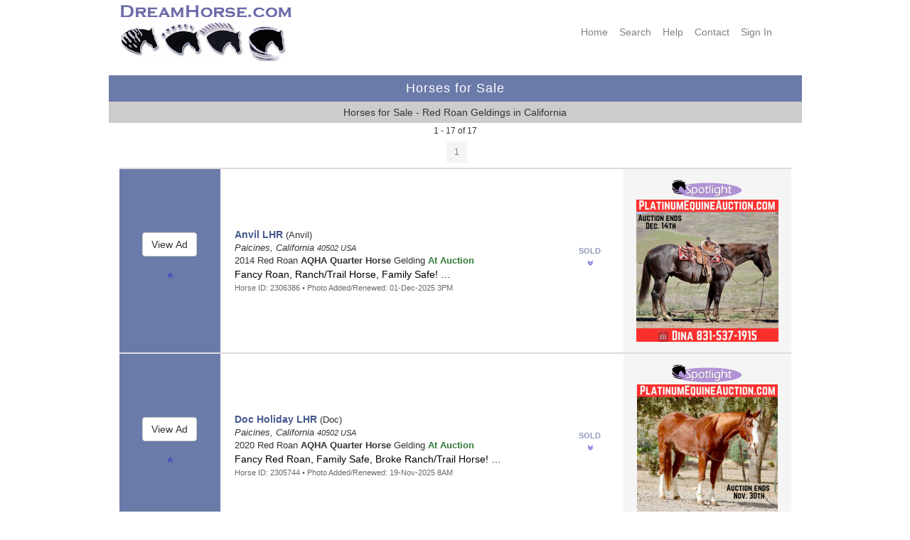

--- FILE ---
content_type: text/html; charset=UTF-8
request_url: https://www.dreamhorse.com/cgs/red-roan/gelding/horses-for-sale-in-california.html
body_size: 143219
content:





<!-- Using the session -->
<!DOCTYPE html>
  <html lang="en">
  <head>
  
<!-- Google tag (gtag.js) - combined with analytics tag on google ads -->
<script async src="https://www.googletagmanager.com/gtag/js?id=AW-1061372228"></script>
<script>
  window.dataLayer = window.dataLayer || [];
  function gtag(){dataLayer.push(arguments);}
  gtag('js', new Date());

  gtag('config', 'AW-1061372228');
</script>

<title>Horses for Sale - Red Roan Geldings in California - DreamHorse.com</title>
<meta charset="utf-8"/>
<meta name="viewport" content="user-scalable=yes, width=device-width, initial-scale=1.0" />

<meta name="description" content="DreamHorse.com Horses for Sale - Red Roan Geldings in California">

<meta name="format-detection" content="telephone=no">

<meta name="keywords" lang="en-us" content="dreamhorse, horses for sale, red roan, geldings, california">

<link href="/CSS/dhstyle.css" rel="stylesheet" type="text/css">

<!-- Font Awesome icons -->
<!-- They have more icons than bootstrap.  We are still using a lot of glyphicons too -->
 <link rel="stylesheet" href="https://cdnjs.cloudflare.com/ajax/libs/font-awesome/4.7.0/css/font-awesome.min.css">    

    
    <!-- Bootstrap Style Sheets **************************************************************** -->  
    <!-- updated 4/20/20 -->
    <!-- Latest compiled and minified CSS -->
    <link rel="stylesheet" href="https://maxcdn.bootstrapcdn.com/bootstrap/3.4.1/css/bootstrap.min.css">

    <!-- jQuery library -updated 2/12/22 -->
    <!-- <script src="https://ajax.googleapis.com/ajax/libs/jquery/3.5.1/jquery.min.js"></script> -->
    <!-- jQuery library -updated 9/23/2024 - latest stable version  -->
    <script src="https://ajax.googleapis.com/ajax/libs/jquery/3.7.1/jquery.min.js"></script>

    <!-- Latest compiled JavaScript -->
    <script src="https://maxcdn.bootstrapcdn.com/bootstrap/3.4.1/js/bootstrap.min.js"></script>
    <!-- **************************************************************************************** -->

  
<link rel="shortcut icon" href="/favicon.ico" type="image/x-icon" />
<link rel="apple-touch-icon" href="/apple-touch-icon.png" />
<link rel="apple-touch-icon" sizes="57x57" href="/apple-touch-icon-57x57.png" />
<link rel="apple-touch-icon" sizes="72x72" href="/apple-touch-icon-72x72.png" />
<link rel="apple-touch-icon" sizes="76x76" href="/apple-touch-icon-76x76.png" />
<link rel="apple-touch-icon" sizes="114x114" href="/apple-touch-icon-114x114.png" />
<link rel="apple-touch-icon" sizes="120x120" href="/apple-touch-icon-120x120.png" />
<link rel="apple-touch-icon" sizes="144x144" href="/apple-touch-icon-144x144.png" />
<link rel="apple-touch-icon" sizes="152x152" href="/apple-touch-icon-152x152.png" />
<link rel="apple-touch-icon" sizes="180x180" href="/apple-touch-icon-180x180.png" />

</head>
<body>
<a id="top"></a>

<nav class="navbar navbar-default hidden-md hidden-lg">
  <div class="container-fluid">
    <div class="navbar-header">
      <button type="button" class="navbar-toggle" data-toggle="collapse" data-target="#myNavbar">
        <span class="icon-bar"></span>
        <span class="icon-bar"></span>
        <span class="icon-bar"></span> 
      </button>
         <!-- Hide the Co. name on medium and large because full logo will show -->
         <!--
          <a class="navbar-brand hidden-md hidden-lg" href="https://www.dreamhorse.com">
          <img width="200" src="/images/dh_copperplate_gb_400x50.png"></a>
          -->
          <a class="navbar-brand hidden-md hidden-lg" href="https://www.dreamhorse.com">
          <img width="225" height="30" alt="DreamHorse.com" src="/images/dh_navbar_logo_450x60.png"></a>

      
    </div>
    <div class="collapse navbar-collapse" id="myNavbar">
      <ul class="nav navbar-nav navbar-right hidden-md hidden-lg">
        <li><a href="/">Home</a></li>
        <li><a href="/full_search.php">Search</a></li>
        <li><a href="https://dreamhorse.happyfox.com/kb/">Help</a></li> 
        <li><a href="/contact.php">Contact</a></li> 
        <li><a href="/mylogin.php">Sign&nbsp;In</a></li>
      </ul>
    </div>
  </div>
</nav>
<div class="container">

<!-- This row is hidden on phones as full navbar will show -->
<div class="row hidden-xs hidden-sm">

<div class="col-xs-0 col-sm-0 col-md-0 col-lg-1"></div> <!-- empty column for padding on desktop -->               
<div class="col-xs-0 col-sm-5 col-md-5 col-lg-4">   <!-- Content center of screen -->                 
<div class="hidden-xs hidden-sm">
 <a href="https://www.dreamhorse.com">
<img src="/images/dh_copperplate_gb_400x50.png" width="250" height="31" alt="Dream Horse Classifieds"></a><br>

<a href="https://www.dreamhorse.com">
	<img src="/images/dh_logo_468x110.png" alt="DreamHorse.com" width="234" height="55"></a><br>
<br>
   </div>
   </div>
<div class="col-xs-0 col-sm-7 col-md-7 col-lg-6">   <!-- Content  -->                 
<div class="right hidden-xs hidden-sm">
<br>
   <div class="row">
  <div class="col-xs-12">
   <nav>
    <div class="menustyle">
    <a target="_top" href="/">Home</a>&nbsp;&nbsp;&nbsp;
    <a target="_top" href="/full_search.php">Search</a>&nbsp;&nbsp;&nbsp;
    <a target="_top" href="https://dreamhorse.happyfox.com/kb/">Help</a>&nbsp;&nbsp;&nbsp;
    <a target="_top" href="/contact.php">Contact</a>&nbsp;&nbsp;&nbsp;
  
  <a href="https://www.dreamhorse.com/mylogin.php">Sign&nbsp;In</a>&nbsp;&nbsp;&nbsp;
 
     </div> <!-- menustyle -->
    </nav>
     
    </div>
</div>
     </div>
   </div>
   
  <div class="col-xs-0 col-sm-0 col-md-0 col-lg-1"></div> <!-- empty column for padding on desktop -->     
   </div> <!-- row -->
   

<div class="row">
<div class="col-sm-0 col-md-0 col-lg-1"></div>
<div class="col-sm-12 col-md-12 col-lg-10">   <!-- Content  -->   
 
  <div class="row"> <!-- try to get rid of gully -->
   <table style="width:100%; border:0; padding:5px;">
   <tr><td class="titlebar">

      Horses for Sale
      </td></tr>
      <tr><td class="darkgray">
      
      Horses for Sale - Red Roan Geldings in California      
      </td></tr></table>
   </div>  <!-- row without col -->    
      
   </div>
   <div class="col-sm-0 col-md-0 col-lg-1"></div>
  
   </div> <!-- row -->
</div> <!-- container -->
   

<!--
searchName: seo
paramTypes: sss
types: 3
params: 3
paramArray:
<pre>Array
(
    [0] => RED ROAN
    [1] => GELDING
    [2] => CALIFORNIA
)
</pre>
-->

<!-- Session Variables Updated within the showList function: -->
<!-- page_num: 1-->
<!-- total_rows: 17-->
<!-- total_pages: 1-->
<!-- offset: 0-->
<!-- page_title: Horses for Sale - Red Roan Geldings in California -->
<main class="container">
<div class="row bgSearchResults">
<div class="col-sm-0 col-md-0 col-lg-1"></div> <!-- empty column for padding on desktop --> 
<div class="col-sm-12 col-md-12 col-lg-10 center">   <!-- Content center of screen --> 
<span class="small center">1 - 17 of 17</span>
</div> <!-- col -->
<div class="col-sm-0 col-md-0 col-lg-1"></div> <!-- empty column for padding on desktop -->
</div> <!-- row --> 
   
   
          
<div class="row bgSearchResults">
<div class="col-sm-0 col-md-0 col-lg-2"></div> <!-- empty column for padding on desktop --> 
<div class="col-sm-12 col-md-12 col-lg-8 padding">   <!-- Content center of screen -->

      <div class="row"> <!-- nested row -->
      <div class="col-xs-0 col-sm-2"></div> <!-- empty column for padding on desktop --> 
      <div class="col-xs-12 col-sm-8">   <!-- Content center of screen -->
      <div class="center">
<table class="centered" border="0" cellpadding="2" cellspacing="0"><tr>
<td align="center" valign="middle">
            <button type="button" class="btn btn-sm disabled">1</button>
            </td>

</tr></table>

   </div> <!-- center-->
   
      </div> <!-- col -->
      <div class="col xs-0 col-sm-2"></div> <!-- empty column for padding on desktop -->
      </div> <!-- nested row -->          
   
   
</div> <!-- col -->
<div class="col-sm-0 col-md-0 col-lg-2"></div> <!-- empty column for padding on desktop -->
</div> <!-- row -->          
           

<a id="2306386"></a>
<div class="row hidden-sm hidden-md hidden-lg bgSearchResults">
<div class="col-sm-0 col-md-0 col-lg-1"></div> <!-- empty column for padding on desktop --> 
<div class="col-sm-12 col-md-12 col-lg-10">   <!-- Content center of screen -->


<div class="panel panel-default">
   
    <div class="panel-heading left">
    <div class="row">
    <div class="col-xs-9 left">
    
     
<span class="fancyFont">For&nbsp;Sale&nbsp;</span><br>
<img width="100" border="0" alt="Spotlight" src="/images/spotlight_ad_360x100-actual.png">

     </div>
     <div class="col-xs-3 center">
        
         <table width="100%" border="0" cellpadding="0" cellspacing="0">
         <tr><td align="center" valign="middle">
     
     <small><span class="blueFont">SOLD</span> </small>
    </td></tr></table>
       
     </div> <!-- col -->
       </div> <!-- nested row -->
     
       
       
    </div> <!-- panel-heading -->
    
    <div class="panel-body">
    
    
    
<!-- TEST color turquoise 2 100% rows -->
<div class="row show-or-hide-portrait">
<div class="col-xs-12 left">
     
      <a href="/ad/2306386/anvil-lhr-red-roan-aqha-quarter-horse-gelding-fancy-roan-ranch-trail-horse-family-safe-california.html"><span class="horseNameFont">Anvil LHR</span></a>
 &lpar;Anvil&rpar;<br>
<i>Paicines, California <small>40502 USA</small></i><br>
2014 Red Roan <b>AQHA Quarter Horse</b> Gelding  
<br>
<div class="srAdTitle">
Fancy Roan, Ranch/Trail Horse, Family Safe!&nbsp;&hellip;
</div>
<span class="greenFont">At Auction
&nbsp;<small>14-Dec-2025</small></span>&nbsp;
<span class="forSaleFont">For&nbsp;Sale&nbsp;</span><br>
<span class="x-small gray">Horse ID:</span> <span class="small gray">2306386</span>
      
   </div> <!-- col -->
</div> <!-- row 1 -->     
  
  
<div class="row show-or-hide-portrait"> <!-- row 2 -->
<div class="col-xs-12 center nopadding">    

<div style="margin-top:5px;" >
    <a href="/ad/2306386.html"><img width="200" height="200" border="0" src="/photos/dec/t2306386-01.jpg" alt="Thumbnail"></a><br>
    
</div>
</div> <!-- col -->

 </div> <!-- row 2 -->
<!-- end of mobile first view -->
     
<!-- ********************************************************************************************* -->
<!-- start of landscape phone view -->
<!-- TEST color lemonchiffon 2 100% rows -->
<div class="row show-or-hide-landscape">
<div class="col-xs-7 left">
     <div style="margin-left:20px; ">
      <a href="/ad/2306386/anvil-lhr-red-roan-aqha-quarter-horse-gelding-fancy-roan-ranch-trail-horse-family-safe-california.html"><span class="horseNameFont">Anvil LHR</span></a>
 &lpar;Anvil&rpar;<br>
<i>Paicines, California <small>40502 USA</small></i><br>
2014 Red Roan <b>AQHA Quarter Horse</b> Gelding  
<br>
<div class="srAdTitle">
Fancy Roan, Ranch/Trail Horse, Family Safe!&nbsp;&hellip;
</div>
<span class="greenFont">At Auction
&nbsp;<small>14-Dec-2025</small></span>&nbsp;
<span class="forSaleFont">For&nbsp;Sale&nbsp;</span><br>
<span class="x-small gray">Horse ID:</span> <span class="small gray">2306386</span>
      
   </div> <!-- margin -->      
</div> <!-- col -->


<div class="col-xs-5 center nopadding">
  <div style="margin-top:0px; margin-bottom:0px;">
    <a href="/ad/2306386.html"><img width="200" height="200" border="0" src="/photos/dec/t2306386-01.jpg" alt="Thumbnail"></a><br>
   </div> <!-- margin -->
   </div> <!-- xs-5 col -->
</div> <!-- row -->      
   
       
   
<!-- end of mobile landscape view -->
        </div> <!-- panel-body -->               
   <div class="panel-footer">
    
<!-- ***************************************************************************************************  -->
<!-- Navigation and Zoom buttons -->   
  
      <div class="row"> <!-- nested -->
       <div class="col-xs-2 left">
               <a href="#top"><span class="fa fa-angle-double-up" aria-hidden="true"></span></a>
            </div>
      <div class="col-xs-8 center">
        
     <div style="margin-bottom:5px; " >
    <form action="/show_horse.php?horse_id=2306386" method="post">
<input type="hidden" name="form_horse_id" value="2306386">
<input type="hidden" name="form_page_num" value="1">
<input type="hidden" name="form_recurse" value="Y">
<input type="hidden" name="form_offset" value="0">
<input type="hidden" name="form_rows" value="40">
<input type="hidden" name="form_total_rows" value="17">
<input type="hidden" name="form_total_pages" value="1">
<input class="button-link button-blue-sm" type="submit" name="submit_view_ad" value="View Ad">
</form>
      </div> <!-- margin -->
      </div> <!-- col -->
      <div class="col-xs-2 right">
          <a href="#bottom"><span class="fa fa-angle-double-down" aria-hidden="true"></span></a>
             
         </div>
         </div> <!-- nested nav row -->            
      
    </div> <!-- panel-footer -->
  </div> <!-- panel -->
  
</div> <!-- col -->
<div class="col-sm-0 col-md-0 col-lg-1"></div> <!-- empty column for padding on desktop -->
</div> <!-- row -->

                            
               
<div class="row hidden-xs nopadding">
<div class="col-sm-0 col-md-0 col-lg-1"></div> <!-- empty column for padding on desktop --> 
<div class="col-sm-12 col-md-12 col-lg-10">   <!-- Content center of screen -->              
               
       <table class="centered nopadding" width="100%" border="0" cellpadding="3" cellspacing="0">
<tr class="srListFirst" height="130">
<td width="15%" align="center" bgcolor="#6a7aa9">
<form action="/show_horse.php?horse_id=2306386" method="post">
<input type="hidden" name="form_horse_id" value="2306386">
<input type="hidden" name="form_page_num" value="1">
<input type="hidden" name="form_recurse" value="Y">
<input type="hidden" name="form_offset" value="0">
<input type="hidden" name="form_rows" value="40">
<input type="hidden" name="form_total_rows" value="17">
<input type="hidden" name="form_total_pages" value="1">
<input class="btn btn-default btn-md" type="submit" name="submit_view_ad" value="View Ad">
</form>
          <br>
          <p class="center">
            <a href="#top"><span class="fa fa-angle-double-up" aria-hidden="true"></span></a></p>
          </td>

<td width="50%" align="left">
         <div style="margin-left:20px; vertical-align:middle; ">    
         <a href="/ad/2306386/anvil-lhr-red-roan-aqha-quarter-horse-gelding-fancy-roan-ranch-trail-horse-family-safe-california.html"><span class="horseNameFont">Anvil LHR</span></a>
 &lpar;Anvil&rpar;<br>
<i>Paicines, California <small>40502 USA</small></i><br>
2014 Red Roan <b>AQHA Quarter Horse</b> Gelding  
<span class="greenFont">At Auction
</span>&nbsp;
<div class="srAdTitle">
Fancy Roan, Ranch/Trail Horse, Family Safe!&nbsp;&hellip;
</div>
<span class="small gray">
Horse ID: 2306386 &bull; Photo Added/Renewed: 01-Dec-2025 3PM</span>
</div>
</td>

<td width="10%" valign="middle" align="center">
<span class="blueFont small">SOLD</span>

              <br>
              <p class="center">
                <a href="#bottom"><span class="fa fa-angle-double-down" aria-hidden="true"></span></a></p>
              </td>

<td width="25%" bgcolor="whitesmoke" valign="middle" align="center">
<div style="margin-top:15px; margin-bottom:15px; margin-left:15px; margin-right:15px; " >
<img width="100" height="28" alt="Spotlight" src="/images/spotlight_ad_360x100-actual.png"><br>
<a href="/ad/2306386.html"><img width="200" height="200" border="0" src="/photos/dec/t2306386-01.jpg" alt="Thumbnail"></a><br>
</div>
            </td></tr>
            </table>     
            
   
                                          
</div> <!-- col -->
<div class="col-sm-0 col-md-0 col-lg-1"></div> <!-- empty column for padding on desktop -->
</div> <!-- row -->           
            


<a id="2305744"></a>
<div class="row hidden-sm hidden-md hidden-lg bgSearchResults">
<div class="col-sm-0 col-md-0 col-lg-1"></div> <!-- empty column for padding on desktop --> 
<div class="col-sm-12 col-md-12 col-lg-10">   <!-- Content center of screen -->


<div class="panel panel-default">
   
    <div class="panel-heading left">
    <div class="row">
    <div class="col-xs-9 left">
    
     
<span class="fancyFont">For&nbsp;Sale&nbsp;</span><br>
<img width="100" border="0" alt="Spotlight" src="/images/spotlight_ad_360x100-actual.png">

     </div>
     <div class="col-xs-3 center">
        
         <table width="100%" border="0" cellpadding="0" cellspacing="0">
         <tr><td align="center" valign="middle">
     
     <small><span class="blueFont">SOLD</span> </small>
    </td></tr></table>
       
     </div> <!-- col -->
       </div> <!-- nested row -->
     
       
       
    </div> <!-- panel-heading -->
    
    <div class="panel-body">
    
    
    
<!-- TEST color turquoise 2 100% rows -->
<div class="row show-or-hide-portrait">
<div class="col-xs-12 left">
     
      <a href="/ad/2305744/doc-holiday-lhr-red-roan-aqha-quarter-horse-gelding-fancy-red-roan-family-safe-broke-ranch-trail-horse-california.html"><span class="horseNameFont">Doc Holiday LHR</span></a>
 &lpar;Doc&rpar;<br>
<i>Paicines, California <small>40502 USA</small></i><br>
2020 Red Roan <b>AQHA Quarter Horse</b> Gelding  
<br>
<div class="srAdTitle">
Fancy Red Roan, Family Safe, Broke Ranch/Trail Horse!&nbsp;&hellip;
</div>
<span class="greenFont">At Auction
&nbsp;<small>30-Nov-2025</small></span>&nbsp;
<span class="forSaleFont">For&nbsp;Sale&nbsp;</span><br>
<span class="x-small gray">Horse ID:</span> <span class="small gray">2305744</span>
      
   </div> <!-- col -->
</div> <!-- row 1 -->     
  
  
<div class="row show-or-hide-portrait"> <!-- row 2 -->
<div class="col-xs-12 center nopadding">    

<div style="margin-top:5px;" >
    <a href="/ad/2305744.html"><img width="198" height="200" border="0" src="/photos/nov/t2305744-01.jpg" alt="Thumbnail"></a><br>
    
</div>
</div> <!-- col -->

 </div> <!-- row 2 -->
<!-- end of mobile first view -->
     
<!-- ********************************************************************************************* -->
<!-- start of landscape phone view -->
<!-- TEST color lemonchiffon 2 100% rows -->
<div class="row show-or-hide-landscape">
<div class="col-xs-7 left">
     <div style="margin-left:20px; ">
      <a href="/ad/2305744/doc-holiday-lhr-red-roan-aqha-quarter-horse-gelding-fancy-red-roan-family-safe-broke-ranch-trail-horse-california.html"><span class="horseNameFont">Doc Holiday LHR</span></a>
 &lpar;Doc&rpar;<br>
<i>Paicines, California <small>40502 USA</small></i><br>
2020 Red Roan <b>AQHA Quarter Horse</b> Gelding  
<br>
<div class="srAdTitle">
Fancy Red Roan, Family Safe, Broke Ranch/Trail Horse!&nbsp;&hellip;
</div>
<span class="greenFont">At Auction
&nbsp;<small>30-Nov-2025</small></span>&nbsp;
<span class="forSaleFont">For&nbsp;Sale&nbsp;</span><br>
<span class="x-small gray">Horse ID:</span> <span class="small gray">2305744</span>
      
   </div> <!-- margin -->      
</div> <!-- col -->


<div class="col-xs-5 center nopadding">
  <div style="margin-top:0px; margin-bottom:0px;">
    <a href="/ad/2305744.html"><img width="198" height="200" border="0" src="/photos/nov/t2305744-01.jpg" alt="Thumbnail"></a><br>
   </div> <!-- margin -->
   </div> <!-- xs-5 col -->
</div> <!-- row -->      
   
       
   
<!-- end of mobile landscape view -->
        </div> <!-- panel-body -->               
   <div class="panel-footer">
    
<!-- ***************************************************************************************************  -->
<!-- Navigation and Zoom buttons -->   
  
      <div class="row"> <!-- nested -->
       <div class="col-xs-2 left">
               <a href="#top"><span class="fa fa-angle-double-up" aria-hidden="true"></span></a>
            </div>
      <div class="col-xs-8 center">
        
     <div style="margin-bottom:5px; " >
    <form action="/show_horse.php?horse_id=2305744" method="post">
<input type="hidden" name="form_horse_id" value="2305744">
<input type="hidden" name="form_page_num" value="1">
<input type="hidden" name="form_recurse" value="Y">
<input type="hidden" name="form_offset" value="0">
<input type="hidden" name="form_rows" value="40">
<input type="hidden" name="form_total_rows" value="17">
<input type="hidden" name="form_total_pages" value="1">
<input class="button-link button-blue-sm" type="submit" name="submit_view_ad" value="View Ad">
</form>
      </div> <!-- margin -->
      </div> <!-- col -->
      <div class="col-xs-2 right">
          <a href="#bottom"><span class="fa fa-angle-double-down" aria-hidden="true"></span></a>
             
         </div>
         </div> <!-- nested nav row -->            
      
    </div> <!-- panel-footer -->
  </div> <!-- panel -->
  
</div> <!-- col -->
<div class="col-sm-0 col-md-0 col-lg-1"></div> <!-- empty column for padding on desktop -->
</div> <!-- row -->

                            
               
<div class="row hidden-xs nopadding">
<div class="col-sm-0 col-md-0 col-lg-1"></div> <!-- empty column for padding on desktop --> 
<div class="col-sm-12 col-md-12 col-lg-10">   <!-- Content center of screen -->              
               
       <table class="centered nopadding" width="100%" border="0" cellpadding="3" cellspacing="0">
<tr class="srList" height="130">
<td width="15%" align="center" bgcolor="#6a7aa9">
<form action="/show_horse.php?horse_id=2305744" method="post">
<input type="hidden" name="form_horse_id" value="2305744">
<input type="hidden" name="form_page_num" value="1">
<input type="hidden" name="form_recurse" value="Y">
<input type="hidden" name="form_offset" value="0">
<input type="hidden" name="form_rows" value="40">
<input type="hidden" name="form_total_rows" value="17">
<input type="hidden" name="form_total_pages" value="1">
<input class="btn btn-default btn-md" type="submit" name="submit_view_ad" value="View Ad">
</form>
          <br>
          <p class="center">
            <a href="#top"><span class="fa fa-angle-double-up" aria-hidden="true"></span></a></p>
          </td>

<td width="50%" align="left">
         <div style="margin-left:20px; vertical-align:middle; ">    
         <a href="/ad/2305744/doc-holiday-lhr-red-roan-aqha-quarter-horse-gelding-fancy-red-roan-family-safe-broke-ranch-trail-horse-california.html"><span class="horseNameFont">Doc Holiday LHR</span></a>
 &lpar;Doc&rpar;<br>
<i>Paicines, California <small>40502 USA</small></i><br>
2020 Red Roan <b>AQHA Quarter Horse</b> Gelding  
<span class="greenFont">At Auction
</span>&nbsp;
<div class="srAdTitle">
Fancy Red Roan, Family Safe, Broke Ranch/Trail Horse!&nbsp;&hellip;
</div>
<span class="small gray">
Horse ID: 2305744 &bull; Photo Added/Renewed: 19-Nov-2025 8AM</span>
</div>
</td>

<td width="10%" valign="middle" align="center">
<span class="blueFont small">SOLD</span>

              <br>
              <p class="center">
                <a href="#bottom"><span class="fa fa-angle-double-down" aria-hidden="true"></span></a></p>
              </td>

<td width="25%" bgcolor="whitesmoke" valign="middle" align="center">
<div style="margin-top:15px; margin-bottom:15px; margin-left:15px; margin-right:15px; " >
<img width="100" height="28" alt="Spotlight" src="/images/spotlight_ad_360x100-actual.png"><br>
<a href="/ad/2305744.html"><img width="198" height="200" border="0" src="/photos/nov/t2305744-01.jpg" alt="Thumbnail"></a><br>
</div>
            </td></tr>
            </table>     
            
   
                                          
</div> <!-- col -->
<div class="col-sm-0 col-md-0 col-lg-1"></div> <!-- empty column for padding on desktop -->
</div> <!-- row -->           
            


<a id="2305454"></a>
<div class="row hidden-sm hidden-md hidden-lg bgSearchResults">
<div class="col-sm-0 col-md-0 col-lg-1"></div> <!-- empty column for padding on desktop --> 
<div class="col-sm-12 col-md-12 col-lg-10">   <!-- Content center of screen -->


<div class="panel panel-default">
   
    <div class="panel-heading left">
    <div class="row">
    <div class="col-xs-9 left">
    
     
<span class="fancyFont">For&nbsp;Sale&nbsp;</span><br>
<img width="100" border="0" alt="Spotlight" src="/images/spotlight_ad_360x100-actual.png">

     </div>
     <div class="col-xs-3 center">
        
         <table width="100%" border="0" cellpadding="0" cellspacing="0">
         <tr><td align="center" valign="middle">
     
     <small><span class="blueFont">SOLD</span> </small>
    </td></tr></table>
       
     </div> <!-- col -->
       </div> <!-- nested row -->
     
       
       
    </div> <!-- panel-heading -->
    
    <div class="panel-body">
    
    
    
<!-- TEST color turquoise 2 100% rows -->
<div class="row show-or-hide-portrait">
<div class="col-xs-12 left">
     
      <a href="/ad/2305454/bugatti-lhr-red-roan-aqha-quarter-horse-gelding-fancy-red-roan-family-safe-ranch-trail-horse-california.html"><span class="horseNameFont">Bugatti LHR</span></a>
 &lpar;Bugatti&rpar;<br>
<i>Paicines, California <small>40502 USA</small></i><br>
2015 Red Roan <b>AQHA Quarter Horse</b> Gelding  
<br>
<div class="srAdTitle">
Fancy Red Roan, Family Safe, Ranch/Trail Horse!&nbsp;&hellip;
</div>
<span class="greenFont">At Auction
&nbsp;<small>23-Nov-2025</small></span>&nbsp;
<span class="forSaleFont">For&nbsp;Sale&nbsp;</span><br>
<span class="x-small gray">Horse ID:</span> <span class="small gray">2305454</span>
      
   </div> <!-- col -->
</div> <!-- row 1 -->     
  
  
<div class="row show-or-hide-portrait"> <!-- row 2 -->
<div class="col-xs-12 center nopadding">    

<div style="margin-top:5px;" >
    <a href="/ad/2305454.html"><img width="199" height="200" border="0" src="/photos/nov/t2305454-01.jpg" alt="Thumbnail"></a><br>
    
</div>
</div> <!-- col -->

 </div> <!-- row 2 -->
<!-- end of mobile first view -->
     
<!-- ********************************************************************************************* -->
<!-- start of landscape phone view -->
<!-- TEST color lemonchiffon 2 100% rows -->
<div class="row show-or-hide-landscape">
<div class="col-xs-7 left">
     <div style="margin-left:20px; ">
      <a href="/ad/2305454/bugatti-lhr-red-roan-aqha-quarter-horse-gelding-fancy-red-roan-family-safe-ranch-trail-horse-california.html"><span class="horseNameFont">Bugatti LHR</span></a>
 &lpar;Bugatti&rpar;<br>
<i>Paicines, California <small>40502 USA</small></i><br>
2015 Red Roan <b>AQHA Quarter Horse</b> Gelding  
<br>
<div class="srAdTitle">
Fancy Red Roan, Family Safe, Ranch/Trail Horse!&nbsp;&hellip;
</div>
<span class="greenFont">At Auction
&nbsp;<small>23-Nov-2025</small></span>&nbsp;
<span class="forSaleFont">For&nbsp;Sale&nbsp;</span><br>
<span class="x-small gray">Horse ID:</span> <span class="small gray">2305454</span>
      
   </div> <!-- margin -->      
</div> <!-- col -->


<div class="col-xs-5 center nopadding">
  <div style="margin-top:0px; margin-bottom:0px;">
    <a href="/ad/2305454.html"><img width="199" height="200" border="0" src="/photos/nov/t2305454-01.jpg" alt="Thumbnail"></a><br>
   </div> <!-- margin -->
   </div> <!-- xs-5 col -->
</div> <!-- row -->      
   
       
   
<!-- end of mobile landscape view -->
        </div> <!-- panel-body -->               
   <div class="panel-footer">
    
<!-- ***************************************************************************************************  -->
<!-- Navigation and Zoom buttons -->   
  
      <div class="row"> <!-- nested -->
       <div class="col-xs-2 left">
               <a href="#top"><span class="fa fa-angle-double-up" aria-hidden="true"></span></a>
            </div>
      <div class="col-xs-8 center">
        
     <div style="margin-bottom:5px; " >
    <form action="/show_horse.php?horse_id=2305454" method="post">
<input type="hidden" name="form_horse_id" value="2305454">
<input type="hidden" name="form_page_num" value="1">
<input type="hidden" name="form_recurse" value="Y">
<input type="hidden" name="form_offset" value="0">
<input type="hidden" name="form_rows" value="40">
<input type="hidden" name="form_total_rows" value="17">
<input type="hidden" name="form_total_pages" value="1">
<input class="button-link button-blue-sm" type="submit" name="submit_view_ad" value="View Ad">
</form>
      </div> <!-- margin -->
      </div> <!-- col -->
      <div class="col-xs-2 right">
          <a href="#bottom"><span class="fa fa-angle-double-down" aria-hidden="true"></span></a>
             
         </div>
         </div> <!-- nested nav row -->            
      
    </div> <!-- panel-footer -->
  </div> <!-- panel -->
  
</div> <!-- col -->
<div class="col-sm-0 col-md-0 col-lg-1"></div> <!-- empty column for padding on desktop -->
</div> <!-- row -->

                            
               
<div class="row hidden-xs nopadding">
<div class="col-sm-0 col-md-0 col-lg-1"></div> <!-- empty column for padding on desktop --> 
<div class="col-sm-12 col-md-12 col-lg-10">   <!-- Content center of screen -->              
               
       <table class="centered nopadding" width="100%" border="0" cellpadding="3" cellspacing="0">
<tr class="srList" height="130">
<td width="15%" align="center" bgcolor="#6a7aa9">
<form action="/show_horse.php?horse_id=2305454" method="post">
<input type="hidden" name="form_horse_id" value="2305454">
<input type="hidden" name="form_page_num" value="1">
<input type="hidden" name="form_recurse" value="Y">
<input type="hidden" name="form_offset" value="0">
<input type="hidden" name="form_rows" value="40">
<input type="hidden" name="form_total_rows" value="17">
<input type="hidden" name="form_total_pages" value="1">
<input class="btn btn-default btn-md" type="submit" name="submit_view_ad" value="View Ad">
</form>
          <br>
          <p class="center">
            <a href="#top"><span class="fa fa-angle-double-up" aria-hidden="true"></span></a></p>
          </td>

<td width="50%" align="left">
         <div style="margin-left:20px; vertical-align:middle; ">    
         <a href="/ad/2305454/bugatti-lhr-red-roan-aqha-quarter-horse-gelding-fancy-red-roan-family-safe-ranch-trail-horse-california.html"><span class="horseNameFont">Bugatti LHR</span></a>
 &lpar;Bugatti&rpar;<br>
<i>Paicines, California <small>40502 USA</small></i><br>
2015 Red Roan <b>AQHA Quarter Horse</b> Gelding  
<span class="greenFont">At Auction
</span>&nbsp;
<div class="srAdTitle">
Fancy Red Roan, Family Safe, Ranch/Trail Horse!&nbsp;&hellip;
</div>
<span class="small gray">
Horse ID: 2305454 &bull; Photo Added/Renewed: 10-Nov-2025 6PM</span>
</div>
</td>

<td width="10%" valign="middle" align="center">
<span class="blueFont small">SOLD</span>

              <br>
              <p class="center">
                <a href="#bottom"><span class="fa fa-angle-double-down" aria-hidden="true"></span></a></p>
              </td>

<td width="25%" bgcolor="whitesmoke" valign="middle" align="center">
<div style="margin-top:15px; margin-bottom:15px; margin-left:15px; margin-right:15px; " >
<img width="100" height="28" alt="Spotlight" src="/images/spotlight_ad_360x100-actual.png"><br>
<a href="/ad/2305454.html"><img width="199" height="200" border="0" src="/photos/nov/t2305454-01.jpg" alt="Thumbnail"></a><br>
</div>
            </td></tr>
            </table>     
            
   
                                          
</div> <!-- col -->
<div class="col-sm-0 col-md-0 col-lg-1"></div> <!-- empty column for padding on desktop -->
</div> <!-- row -->           
            


<a id="2307137"></a>
<div class="row hidden-sm hidden-md hidden-lg bgSearchResults">
<div class="col-sm-0 col-md-0 col-lg-1"></div> <!-- empty column for padding on desktop --> 
<div class="col-sm-12 col-md-12 col-lg-10">   <!-- Content center of screen -->


<div class="panel panel-default">
   
    <div class="panel-heading left">
    <div class="row">
    <div class="col-xs-9 left">
    
     
<span class="fancyFont">For&nbsp;Sale&nbsp;</span><br>

     </div>
     <div class="col-xs-3 center">
        
         <table width="100%" border="0" cellpadding="0" cellspacing="0">
         <tr><td align="center" valign="middle">
     
         </td></tr></table>
       
     </div> <!-- col -->
       </div> <!-- nested row -->
     
       
       
    </div> <!-- panel-heading -->
    
    <div class="panel-body">
    
    
    
<!-- TEST color turquoise 2 100% rows -->
<div class="row show-or-hide-portrait">
<div class="col-xs-12 left">
     
      <a href="/ad/2307137/copper-red-roan-aqha-quarter-horse-gelding-handsome-grade-qh-gelding-priced-to-sell-fast-california.html"><span class="horseNameFont">Copper</span></a>
<br>
<i>Bonsall, California <small>92003 USA</small></i><br>
2011 Red Roan <b>AQHA Quarter Horse</b> Gelding  
<br>
<div class="srAdTitle">
Handsome Grade QH Gelding- Priced to sell FAST!&nbsp;&hellip;
</div>
<span class="greenFont">&dollar;500</span>&nbsp;
<span class="forSaleFont">For&nbsp;Sale&nbsp;</span><br>
<span class="x-small gray">Horse ID:</span> <span class="small gray">2307137</span>
      
   </div> <!-- col -->
</div> <!-- row 1 -->     
  
  
<div class="row show-or-hide-portrait"> <!-- row 2 -->
<div class="col-xs-12 center nopadding">    

<div style="margin-top:5px;" >
    <a href="/ad/2307137.html"><img width="200" height="159" border="0" src="/photos/dec/t2307137-01.jpg" alt="Thumbnail"></a><br>
    
</div>
</div> <!-- col -->

 </div> <!-- row 2 -->
<!-- end of mobile first view -->
     
<!-- ********************************************************************************************* -->
<!-- start of landscape phone view -->
<!-- TEST color lemonchiffon 2 100% rows -->
<div class="row show-or-hide-landscape">
<div class="col-xs-7 left">
     <div style="margin-left:20px; ">
      <a href="/ad/2307137/copper-red-roan-aqha-quarter-horse-gelding-handsome-grade-qh-gelding-priced-to-sell-fast-california.html"><span class="horseNameFont">Copper</span></a>
<br>
<i>Bonsall, California <small>92003 USA</small></i><br>
2011 Red Roan <b>AQHA Quarter Horse</b> Gelding  
<br>
<div class="srAdTitle">
Handsome Grade QH Gelding- Priced to sell FAST!&nbsp;&hellip;
</div>
<span class="greenFont">&dollar;500</span>&nbsp;
<span class="forSaleFont">For&nbsp;Sale&nbsp;</span><br>
<span class="x-small gray">Horse ID:</span> <span class="small gray">2307137</span>
      
   </div> <!-- margin -->      
</div> <!-- col -->


<div class="col-xs-5 center nopadding">
  <div style="margin-top:0px; margin-bottom:0px;">
    <a href="/ad/2307137.html"><img width="200" height="159" border="0" src="/photos/dec/t2307137-01.jpg" alt="Thumbnail"></a><br>
   </div> <!-- margin -->
   </div> <!-- xs-5 col -->
</div> <!-- row -->      
   
       
   
<!-- end of mobile landscape view -->
        </div> <!-- panel-body -->               
   <div class="panel-footer">
    
<!-- ***************************************************************************************************  -->
<!-- Navigation and Zoom buttons -->   
  
      <div class="row"> <!-- nested -->
       <div class="col-xs-2 left">
               <a href="#top"><span class="fa fa-angle-double-up" aria-hidden="true"></span></a>
            </div>
      <div class="col-xs-8 center">
        
     <div style="margin-bottom:5px; " >
    <form action="/show_horse.php?horse_id=2307137" method="post">
<input type="hidden" name="form_horse_id" value="2307137">
<input type="hidden" name="form_page_num" value="1">
<input type="hidden" name="form_recurse" value="Y">
<input type="hidden" name="form_offset" value="0">
<input type="hidden" name="form_rows" value="40">
<input type="hidden" name="form_total_rows" value="17">
<input type="hidden" name="form_total_pages" value="1">
<input class="button-link button-blue-sm" type="submit" name="submit_view_ad" value="View Ad">
</form>
      </div> <!-- margin -->
      </div> <!-- col -->
      <div class="col-xs-2 right">
          <a href="#bottom"><span class="fa fa-angle-double-down" aria-hidden="true"></span></a>
             
         </div>
         </div> <!-- nested nav row -->            
      
    </div> <!-- panel-footer -->
  </div> <!-- panel -->
  
</div> <!-- col -->
<div class="col-sm-0 col-md-0 col-lg-1"></div> <!-- empty column for padding on desktop -->
</div> <!-- row -->

                            
               
<div class="row hidden-xs nopadding">
<div class="col-sm-0 col-md-0 col-lg-1"></div> <!-- empty column for padding on desktop --> 
<div class="col-sm-12 col-md-12 col-lg-10">   <!-- Content center of screen -->              
               
       <table class="centered nopadding" width="100%" border="0" cellpadding="3" cellspacing="0">
<tr class="srList" height="130">
<td width="15%" align="center" bgcolor="#aeb7d0">
<form action="/show_horse.php?horse_id=2307137" method="post">
<input type="hidden" name="form_horse_id" value="2307137">
<input type="hidden" name="form_page_num" value="1">
<input type="hidden" name="form_recurse" value="Y">
<input type="hidden" name="form_offset" value="0">
<input type="hidden" name="form_rows" value="40">
<input type="hidden" name="form_total_rows" value="17">
<input type="hidden" name="form_total_pages" value="1">
<input class="btn btn-default btn-md" type="submit" name="submit_view_ad" value="View Ad">
</form>
          <br>
          <p class="center">
            <a href="#top"><span class="fa fa-angle-double-up" aria-hidden="true"></span></a></p>
          </td>

<td width="50%" align="left">
         <div style="margin-left:20px; vertical-align:middle; ">    
         <a href="/ad/2307137/copper-red-roan-aqha-quarter-horse-gelding-handsome-grade-qh-gelding-priced-to-sell-fast-california.html"><span class="horseNameFont">Copper</span></a>
<br>
<i>Bonsall, California <small>92003 USA</small></i><br>
2011 Red Roan <b>AQHA Quarter Horse</b> Gelding  
<span class="greenFont">&dollar;500</span>
<div class="srAdTitle">
Handsome Grade QH Gelding- Priced to sell FAST!&nbsp;&hellip;
</div>
<span class="small gray">
Horse ID: 2307137 &bull; Photo Added/Renewed: 20-Dec-2025 4PM</span>
</div>
</td>

<td width="10%" valign="middle" align="center">
<div class="forSaleFont">
For&nbsp;Sale<br>
</div>
              <br>
              <p class="center">
                <a href="#bottom"><span class="fa fa-angle-double-down" aria-hidden="true"></span></a></p>
              </td>

<td width="25%" bgcolor="whitesmoke" valign="middle" align="center">
<div style="margin-top:15px; margin-bottom:15px; margin-left:15px; margin-right:15px; " >
<a href="/ad/2307137.html"><img width="200" height="159" border="0" src="/photos/dec/t2307137-01.jpg" alt="Thumbnail"></a><br>
</div>
            </td></tr>
            </table>     
            
   
                                          
</div> <!-- col -->
<div class="col-sm-0 col-md-0 col-lg-1"></div> <!-- empty column for padding on desktop -->
</div> <!-- row -->           
            


<a id="2306342"></a>
<div class="row hidden-sm hidden-md hidden-lg bgSearchResults">
<div class="col-sm-0 col-md-0 col-lg-1"></div> <!-- empty column for padding on desktop --> 
<div class="col-sm-12 col-md-12 col-lg-10">   <!-- Content center of screen -->


<div class="panel panel-default">
   
    <div class="panel-heading left">
    <div class="row">
    <div class="col-xs-9 left">
    
     
<span class="fancyFont">For&nbsp;Sale&nbsp;</span><br>

     </div>
     <div class="col-xs-3 center">
        
         <table width="100%" border="0" cellpadding="0" cellspacing="0">
         <tr><td align="center" valign="middle">
     
         </td></tr></table>
       
     </div> <!-- col -->
       </div> <!-- nested row -->
     
       
       
    </div> <!-- panel-heading -->
    
    <div class="panel-body">
    
    
    
<!-- TEST color turquoise 2 100% rows -->
<div class="row show-or-hide-portrait">
<div class="col-xs-12 left">
     
      <a href="/ad/2306342/ash-red-roan-andalusian-gelding-andalusian-gelding-california.html"><span class="horseNameFont">ASH</span></a>
 &lpar;AsH&rpar;<br>
<i>Menifee, California <small>92585 USA</small></i><br>
2019 Red Roan <b>Andalusian</b> Gelding  
<br>
<div class="srAdTitle">
Andalusian gelding&nbsp;&hellip;
</div>
<span class="greenFont">&dollar;16,500</span>&nbsp;
<span class="forSaleFont">For&nbsp;Sale&nbsp;</span><br>
<span class="x-small gray">Horse ID:</span> <span class="small gray">2306342</span>
      
   </div> <!-- col -->
</div> <!-- row 1 -->     
  
  
<div class="row show-or-hide-portrait"> <!-- row 2 -->
<div class="col-xs-12 center nopadding">    

<div style="margin-top:5px;" >
    <a href="/ad/2306342.html"><img width="200" height="171" border="0" src="/photos/dec/t2306342-01.jpg" alt="Thumbnail"></a><br>
    
</div>
</div> <!-- col -->

 </div> <!-- row 2 -->
<!-- end of mobile first view -->
     
<!-- ********************************************************************************************* -->
<!-- start of landscape phone view -->
<!-- TEST color lemonchiffon 2 100% rows -->
<div class="row show-or-hide-landscape">
<div class="col-xs-7 left">
     <div style="margin-left:20px; ">
      <a href="/ad/2306342/ash-red-roan-andalusian-gelding-andalusian-gelding-california.html"><span class="horseNameFont">ASH</span></a>
 &lpar;AsH&rpar;<br>
<i>Menifee, California <small>92585 USA</small></i><br>
2019 Red Roan <b>Andalusian</b> Gelding  
<br>
<div class="srAdTitle">
Andalusian gelding&nbsp;&hellip;
</div>
<span class="greenFont">&dollar;16,500</span>&nbsp;
<span class="forSaleFont">For&nbsp;Sale&nbsp;</span><br>
<span class="x-small gray">Horse ID:</span> <span class="small gray">2306342</span>
      
   </div> <!-- margin -->      
</div> <!-- col -->


<div class="col-xs-5 center nopadding">
  <div style="margin-top:0px; margin-bottom:0px;">
    <a href="/ad/2306342.html"><img width="200" height="171" border="0" src="/photos/dec/t2306342-01.jpg" alt="Thumbnail"></a><br>
   </div> <!-- margin -->
   </div> <!-- xs-5 col -->
</div> <!-- row -->      
   
       
   
<!-- end of mobile landscape view -->
        </div> <!-- panel-body -->               
   <div class="panel-footer">
    
<!-- ***************************************************************************************************  -->
<!-- Navigation and Zoom buttons -->   
  
      <div class="row"> <!-- nested -->
       <div class="col-xs-2 left">
               <a href="#top"><span class="fa fa-angle-double-up" aria-hidden="true"></span></a>
            </div>
      <div class="col-xs-8 center">
        
     <div style="margin-bottom:5px; " >
    <form action="/show_horse.php?horse_id=2306342" method="post">
<input type="hidden" name="form_horse_id" value="2306342">
<input type="hidden" name="form_page_num" value="1">
<input type="hidden" name="form_recurse" value="Y">
<input type="hidden" name="form_offset" value="0">
<input type="hidden" name="form_rows" value="40">
<input type="hidden" name="form_total_rows" value="17">
<input type="hidden" name="form_total_pages" value="1">
<input class="button-link button-blue-sm" type="submit" name="submit_view_ad" value="View Ad">
</form>
      </div> <!-- margin -->
      </div> <!-- col -->
      <div class="col-xs-2 right">
          <a href="#bottom"><span class="fa fa-angle-double-down" aria-hidden="true"></span></a>
             
         </div>
         </div> <!-- nested nav row -->            
      
    </div> <!-- panel-footer -->
  </div> <!-- panel -->
  
</div> <!-- col -->
<div class="col-sm-0 col-md-0 col-lg-1"></div> <!-- empty column for padding on desktop -->
</div> <!-- row -->

                            
               
<div class="row hidden-xs nopadding">
<div class="col-sm-0 col-md-0 col-lg-1"></div> <!-- empty column for padding on desktop --> 
<div class="col-sm-12 col-md-12 col-lg-10">   <!-- Content center of screen -->              
               
       <table class="centered nopadding" width="100%" border="0" cellpadding="3" cellspacing="0">
<tr class="srList" height="130">
<td width="15%" align="center" bgcolor="#aeb7d0">
<form action="/show_horse.php?horse_id=2306342" method="post">
<input type="hidden" name="form_horse_id" value="2306342">
<input type="hidden" name="form_page_num" value="1">
<input type="hidden" name="form_recurse" value="Y">
<input type="hidden" name="form_offset" value="0">
<input type="hidden" name="form_rows" value="40">
<input type="hidden" name="form_total_rows" value="17">
<input type="hidden" name="form_total_pages" value="1">
<input class="btn btn-default btn-md" type="submit" name="submit_view_ad" value="View Ad">
</form>
          <br>
          <p class="center">
            <a href="#top"><span class="fa fa-angle-double-up" aria-hidden="true"></span></a></p>
          </td>

<td width="50%" align="left">
         <div style="margin-left:20px; vertical-align:middle; ">    
         <a href="/ad/2306342/ash-red-roan-andalusian-gelding-andalusian-gelding-california.html"><span class="horseNameFont">ASH</span></a>
 &lpar;AsH&rpar;<br>
<i>Menifee, California <small>92585 USA</small></i><br>
2019 Red Roan <b>Andalusian</b> Gelding  
<span class="greenFont">&dollar;16,500</span>
<div class="srAdTitle">
Andalusian gelding&nbsp;&hellip;
</div>
<span class="small gray">
Horse ID: 2306342 &bull; Photo Added/Renewed: 01-Dec-2025 10AM</span>
</div>
</td>

<td width="10%" valign="middle" align="center">
<div class="forSaleFont">
For&nbsp;Sale<br>
</div>
              <br>
              <p class="center">
                <a href="#bottom"><span class="fa fa-angle-double-down" aria-hidden="true"></span></a></p>
              </td>

<td width="25%" bgcolor="whitesmoke" valign="middle" align="center">
<div style="margin-top:15px; margin-bottom:15px; margin-left:15px; margin-right:15px; " >
<a href="/ad/2306342.html"><img width="200" height="171" border="0" src="/photos/dec/t2306342-01.jpg" alt="Thumbnail"></a><br>
</div>
            </td></tr>
            </table>     
            
   
                                          
</div> <!-- col -->
<div class="col-sm-0 col-md-0 col-lg-1"></div> <!-- empty column for padding on desktop -->
</div> <!-- row -->           
            


<a id="2304561"></a>
<div class="row hidden-sm hidden-md hidden-lg bgSearchResults">
<div class="col-sm-0 col-md-0 col-lg-1"></div> <!-- empty column for padding on desktop --> 
<div class="col-sm-12 col-md-12 col-lg-10">   <!-- Content center of screen -->


<div class="panel panel-default">
   
    <div class="panel-heading left">
    <div class="row">
    <div class="col-xs-9 left">
    
     
<span class="fancyFont">For&nbsp;Sale&nbsp;</span><br>

     </div>
     <div class="col-xs-3 center">
        
         <table width="100%" border="0" cellpadding="0" cellspacing="0">
         <tr><td align="center" valign="middle">
     
     <span class="fa fa-film purpleFont" aria-hidden="true"></span><br>
<small><span class="blueFont">SOLD HERE</span> </small>
    </td></tr></table>
       
     </div> <!-- col -->
       </div> <!-- nested row -->
     
       
       
    </div> <!-- panel-heading -->
    
    <div class="panel-body">
    
    
    
<!-- TEST color turquoise 2 100% rows -->
<div class="row show-or-hide-portrait">
<div class="col-xs-12 left">
     
      <a href="/ad/2304561/titan-red-roan-aqha-quarter-horse-gelding-stout-good-looking-red-roan-gelding-california.html"><span class="horseNameFont">Titan</span></a>
<br>
<i>Rio Oso, California <small>95674 USA</small></i><br>
2013 Red Roan <b>AQHA Quarter Horse</b> Gelding  
<br>
<div class="srAdTitle">
Stout Good Looking Red Roan Gelding&nbsp;&hellip;
</div>
<span class="greenFont">&dollar;8,500</span>&nbsp;
<span class="forSaleFont">For&nbsp;Sale&nbsp;</span><br>
<span class="x-small gray">Horse ID:</span> <span class="small gray">2304561</span>
      
   </div> <!-- col -->
</div> <!-- row 1 -->     
  
  
<div class="row show-or-hide-portrait"> <!-- row 2 -->
<div class="col-xs-12 center nopadding">    

<div style="margin-top:5px;" >
    <a href="/ad/2304561.html"><img width="200" height="165" border="0" src="/photos/oct/t2304561-01.jpg" alt="Thumbnail"></a><br>
<div class="tiny center gray">Photo is Expiring</div>
    
</div>
</div> <!-- col -->

 </div> <!-- row 2 -->
<!-- end of mobile first view -->
     
<!-- ********************************************************************************************* -->
<!-- start of landscape phone view -->
<!-- TEST color lemonchiffon 2 100% rows -->
<div class="row show-or-hide-landscape">
<div class="col-xs-7 left">
     <div style="margin-left:20px; ">
      <a href="/ad/2304561/titan-red-roan-aqha-quarter-horse-gelding-stout-good-looking-red-roan-gelding-california.html"><span class="horseNameFont">Titan</span></a>
<br>
<i>Rio Oso, California <small>95674 USA</small></i><br>
2013 Red Roan <b>AQHA Quarter Horse</b> Gelding  
<br>
<div class="srAdTitle">
Stout Good Looking Red Roan Gelding&nbsp;&hellip;
</div>
<span class="greenFont">&dollar;8,500</span>&nbsp;
<span class="forSaleFont">For&nbsp;Sale&nbsp;</span><br>
<span class="x-small gray">Horse ID:</span> <span class="small gray">2304561</span>
      
   </div> <!-- margin -->      
</div> <!-- col -->


<div class="col-xs-5 center nopadding">
  <div style="margin-top:0px; margin-bottom:0px;">
    <a href="/ad/2304561.html"><img width="200" height="165" border="0" src="/photos/oct/t2304561-01.jpg" alt="Thumbnail"></a><br>
<div class="tiny center gray">Photo is Expiring</div>
   </div> <!-- margin -->
   </div> <!-- xs-5 col -->
</div> <!-- row -->      
   
       
   
<!-- end of mobile landscape view -->
        </div> <!-- panel-body -->               
   <div class="panel-footer">
    
<!-- ***************************************************************************************************  -->
<!-- Navigation and Zoom buttons -->   
  
      <div class="row"> <!-- nested -->
       <div class="col-xs-2 left">
               <a href="#top"><span class="fa fa-angle-double-up" aria-hidden="true"></span></a>
            </div>
      <div class="col-xs-8 center">
        
     <div style="margin-bottom:5px; " >
    <form action="/show_horse.php?horse_id=2304561" method="post">
<input type="hidden" name="form_horse_id" value="2304561">
<input type="hidden" name="form_page_num" value="1">
<input type="hidden" name="form_recurse" value="Y">
<input type="hidden" name="form_offset" value="0">
<input type="hidden" name="form_rows" value="40">
<input type="hidden" name="form_total_rows" value="17">
<input type="hidden" name="form_total_pages" value="1">
<input class="button-link button-blue-sm" type="submit" name="submit_view_ad" value="View Ad">
</form>
      </div> <!-- margin -->
      </div> <!-- col -->
      <div class="col-xs-2 right">
          <a href="#bottom"><span class="fa fa-angle-double-down" aria-hidden="true"></span></a>
             
         </div>
         </div> <!-- nested nav row -->            
      
    </div> <!-- panel-footer -->
  </div> <!-- panel -->
  
</div> <!-- col -->
<div class="col-sm-0 col-md-0 col-lg-1"></div> <!-- empty column for padding on desktop -->
</div> <!-- row -->

                            
               
<div class="row hidden-xs nopadding">
<div class="col-sm-0 col-md-0 col-lg-1"></div> <!-- empty column for padding on desktop --> 
<div class="col-sm-12 col-md-12 col-lg-10">   <!-- Content center of screen -->              
               
       <table class="centered nopadding" width="100%" border="0" cellpadding="3" cellspacing="0">
<tr class="srList" height="130">
<td width="15%" align="center" bgcolor="#7d8bb5">
<form action="/show_horse.php?horse_id=2304561" method="post">
<input type="hidden" name="form_horse_id" value="2304561">
<input type="hidden" name="form_page_num" value="1">
<input type="hidden" name="form_recurse" value="Y">
<input type="hidden" name="form_offset" value="0">
<input type="hidden" name="form_rows" value="40">
<input type="hidden" name="form_total_rows" value="17">
<input type="hidden" name="form_total_pages" value="1">
<input class="btn btn-default btn-md" type="submit" name="submit_view_ad" value="View Ad">
</form>
          <br>
          <p class="center">
            <a href="#top"><span class="fa fa-angle-double-up" aria-hidden="true"></span></a></p>
          </td>

<td width="50%" align="left">
         <div style="margin-left:20px; vertical-align:middle; ">    
         <a href="/ad/2304561/titan-red-roan-aqha-quarter-horse-gelding-stout-good-looking-red-roan-gelding-california.html"><span class="horseNameFont">Titan</span></a>
<br>
<i>Rio Oso, California <small>95674 USA</small></i><br>
2013 Red Roan <b>AQHA Quarter Horse</b> Gelding  
<span class="greenFont">&dollar;8,500</span>
<div class="srAdTitle">
Stout Good Looking Red Roan Gelding&nbsp;&hellip;
</div>
<span class="small gray">
Horse ID: 2304561 &bull; Photo Added/Renewed: 25-Oct-2025 1PM<br>Text Renewed: 09-Jan-2026 12AM</span>
</div>
</td>

<td width="10%" valign="middle" align="center">
<span class="blueFont small">SOLD&nbsp;HERE</span>

              <br>
              <p class="center">
                <a href="#bottom"><span class="fa fa-angle-double-down" aria-hidden="true"></span></a></p>
              </td>

<td width="25%" bgcolor="whitesmoke" valign="middle" align="center">
<div style="margin-top:15px; margin-bottom:15px; margin-left:15px; margin-right:15px; " >
<a href="/ad/2304561.html"><img width="200" height="165" border="0" src="/photos/oct/t2304561-01.jpg" alt="Thumbnail"></a><br>
<div class="tiny center gray">Photo is Expiring</div>
</div>
            </td></tr>
            </table>     
            
   
                                          
</div> <!-- col -->
<div class="col-sm-0 col-md-0 col-lg-1"></div> <!-- empty column for padding on desktop -->
</div> <!-- row -->           
            


<a id="2303899"></a>
<div class="row hidden-sm hidden-md hidden-lg bgSearchResults">
<div class="col-sm-0 col-md-0 col-lg-1"></div> <!-- empty column for padding on desktop --> 
<div class="col-sm-12 col-md-12 col-lg-10">   <!-- Content center of screen -->


<div class="panel panel-default">
   
    <div class="panel-heading left">
    <div class="row">
    <div class="col-xs-9 left">
    
     
<span class="fancyFont">For&nbsp;Sale&nbsp;</span><br>

     </div>
     <div class="col-xs-3 center">
        
         <table width="100%" border="0" cellpadding="0" cellspacing="0">
         <tr><td align="center" valign="middle">
     
     <small><span class="blueFont">SOLD</span> </small>
    </td></tr></table>
       
     </div> <!-- col -->
       </div> <!-- nested row -->
     
       
       
    </div> <!-- panel-heading -->
    
    <div class="panel-body">
    
    
    
<!-- TEST color turquoise 2 100% rows -->
<div class="row show-or-hide-portrait">
<div class="col-xs-12 left">
     
      <a href="/ad/2303899/blink-lhr-red-roan-aqha-quarter-horse-gelding-fancy-red-roan-family-safe-ranch-rope-trail-horse-california.html"><span class="horseNameFont">Blink LHR</span></a>
 &lpar;Blink&rpar;<br>
<i>Paicines, California <small>40502 USA</small></i><br>
2019 Red Roan <b>AQHA Quarter Horse</b> Gelding  
<br>
<div class="srAdTitle">
Fancy Red Roan, Family Safe, Ranch, Rope, Trail Horse!&nbsp;&hellip;
</div>
<span class="greenFont">At Auction
&nbsp;<small>26-Oct-2025</small></span>&nbsp;
<span class="forSaleFont">For&nbsp;Sale&nbsp;</span><br>
<span class="x-small gray">Horse ID:</span> <span class="small gray">2303899</span>
      
   </div> <!-- col -->
</div> <!-- row 1 -->     
  
  
<div class="row show-or-hide-portrait"> <!-- row 2 -->
<div class="col-xs-12 center nopadding">    

<div style="margin-top:5px;" >
    <a href="/ad/2303899.html"><img width="200" height="198" border="0" src="/photos/oct/t2303899-01.jpg" alt="Thumbnail"></a><br>
<div class="tiny center gray">Photo is Expiring</div>
    
</div>
</div> <!-- col -->

 </div> <!-- row 2 -->
<!-- end of mobile first view -->
     
<!-- ********************************************************************************************* -->
<!-- start of landscape phone view -->
<!-- TEST color lemonchiffon 2 100% rows -->
<div class="row show-or-hide-landscape">
<div class="col-xs-7 left">
     <div style="margin-left:20px; ">
      <a href="/ad/2303899/blink-lhr-red-roan-aqha-quarter-horse-gelding-fancy-red-roan-family-safe-ranch-rope-trail-horse-california.html"><span class="horseNameFont">Blink LHR</span></a>
 &lpar;Blink&rpar;<br>
<i>Paicines, California <small>40502 USA</small></i><br>
2019 Red Roan <b>AQHA Quarter Horse</b> Gelding  
<br>
<div class="srAdTitle">
Fancy Red Roan, Family Safe, Ranch, Rope, Trail Horse!&nbsp;&hellip;
</div>
<span class="greenFont">At Auction
&nbsp;<small>26-Oct-2025</small></span>&nbsp;
<span class="forSaleFont">For&nbsp;Sale&nbsp;</span><br>
<span class="x-small gray">Horse ID:</span> <span class="small gray">2303899</span>
      
   </div> <!-- margin -->      
</div> <!-- col -->


<div class="col-xs-5 center nopadding">
  <div style="margin-top:0px; margin-bottom:0px;">
    <a href="/ad/2303899.html"><img width="200" height="198" border="0" src="/photos/oct/t2303899-01.jpg" alt="Thumbnail"></a><br>
<div class="tiny center gray">Photo is Expiring</div>
   </div> <!-- margin -->
   </div> <!-- xs-5 col -->
</div> <!-- row -->      
   
       
   
<!-- end of mobile landscape view -->
        </div> <!-- panel-body -->               
   <div class="panel-footer">
    
<!-- ***************************************************************************************************  -->
<!-- Navigation and Zoom buttons -->   
  
      <div class="row"> <!-- nested -->
       <div class="col-xs-2 left">
               <a href="#top"><span class="fa fa-angle-double-up" aria-hidden="true"></span></a>
            </div>
      <div class="col-xs-8 center">
        
     <div style="margin-bottom:5px; " >
    <form action="/show_horse.php?horse_id=2303899" method="post">
<input type="hidden" name="form_horse_id" value="2303899">
<input type="hidden" name="form_page_num" value="1">
<input type="hidden" name="form_recurse" value="Y">
<input type="hidden" name="form_offset" value="0">
<input type="hidden" name="form_rows" value="40">
<input type="hidden" name="form_total_rows" value="17">
<input type="hidden" name="form_total_pages" value="1">
<input class="button-link button-blue-sm" type="submit" name="submit_view_ad" value="View Ad">
</form>
      </div> <!-- margin -->
      </div> <!-- col -->
      <div class="col-xs-2 right">
          <a href="#bottom"><span class="fa fa-angle-double-down" aria-hidden="true"></span></a>
             
         </div>
         </div> <!-- nested nav row -->            
      
    </div> <!-- panel-footer -->
  </div> <!-- panel -->
  
</div> <!-- col -->
<div class="col-sm-0 col-md-0 col-lg-1"></div> <!-- empty column for padding on desktop -->
</div> <!-- row -->

                            
               
<div class="row hidden-xs nopadding">
<div class="col-sm-0 col-md-0 col-lg-1"></div> <!-- empty column for padding on desktop --> 
<div class="col-sm-12 col-md-12 col-lg-10">   <!-- Content center of screen -->              
               
       <table class="centered nopadding" width="100%" border="0" cellpadding="3" cellspacing="0">
<tr class="srList" height="130">
<td width="15%" align="center" bgcolor="#aeb7d0">
<form action="/show_horse.php?horse_id=2303899" method="post">
<input type="hidden" name="form_horse_id" value="2303899">
<input type="hidden" name="form_page_num" value="1">
<input type="hidden" name="form_recurse" value="Y">
<input type="hidden" name="form_offset" value="0">
<input type="hidden" name="form_rows" value="40">
<input type="hidden" name="form_total_rows" value="17">
<input type="hidden" name="form_total_pages" value="1">
<input class="btn btn-default btn-md" type="submit" name="submit_view_ad" value="View Ad">
</form>
          <br>
          <p class="center">
            <a href="#top"><span class="fa fa-angle-double-up" aria-hidden="true"></span></a></p>
          </td>

<td width="50%" align="left">
         <div style="margin-left:20px; vertical-align:middle; ">    
         <a href="/ad/2303899/blink-lhr-red-roan-aqha-quarter-horse-gelding-fancy-red-roan-family-safe-ranch-rope-trail-horse-california.html"><span class="horseNameFont">Blink LHR</span></a>
 &lpar;Blink&rpar;<br>
<i>Paicines, California <small>40502 USA</small></i><br>
2019 Red Roan <b>AQHA Quarter Horse</b> Gelding  
<span class="greenFont">At Auction
</span>&nbsp;
<div class="srAdTitle">
Fancy Red Roan, Family Safe, Ranch, Rope, Trail Horse!&nbsp;&hellip;
</div>
<span class="small gray">
Horse ID: 2303899 &bull; Photo Added/Renewed: 13-Oct-2025 3PM<br>Text Renewed: 28-Dec-2025 12AM</span>
</div>
</td>

<td width="10%" valign="middle" align="center">
<span class="blueFont small">SOLD</span>

              <br>
              <p class="center">
                <a href="#bottom"><span class="fa fa-angle-double-down" aria-hidden="true"></span></a></p>
              </td>

<td width="25%" bgcolor="whitesmoke" valign="middle" align="center">
<div style="margin-top:15px; margin-bottom:15px; margin-left:15px; margin-right:15px; " >
<a href="/ad/2303899.html"><img width="200" height="198" border="0" src="/photos/oct/t2303899-01.jpg" alt="Thumbnail"></a><br>
<div class="tiny center gray">Photo is Expiring</div>
</div>
            </td></tr>
            </table>     
            
   
                                          
</div> <!-- col -->
<div class="col-sm-0 col-md-0 col-lg-1"></div> <!-- empty column for padding on desktop -->
</div> <!-- row -->           
            


<a id="2303898"></a>
<div class="row hidden-sm hidden-md hidden-lg bgSearchResults">
<div class="col-sm-0 col-md-0 col-lg-1"></div> <!-- empty column for padding on desktop --> 
<div class="col-sm-12 col-md-12 col-lg-10">   <!-- Content center of screen -->


<div class="panel panel-default">
   
    <div class="panel-heading left">
    <div class="row">
    <div class="col-xs-9 left">
    
     
<span class="fancyFont">For&nbsp;Sale&nbsp;</span><br>

     </div>
     <div class="col-xs-3 center">
        
         <table width="100%" border="0" cellpadding="0" cellspacing="0">
         <tr><td align="center" valign="middle">
     
     <small><span class="blueFont">SOLD</span> </small>
    </td></tr></table>
       
     </div> <!-- col -->
       </div> <!-- nested row -->
     
       
       
    </div> <!-- panel-heading -->
    
    <div class="panel-body">
    
    
    
<!-- TEST color turquoise 2 100% rows -->
<div class="row show-or-hide-portrait">
<div class="col-xs-12 left">
     
      <a href="/ad/2303898/ava-bills-doc-frost-red-roan-aqha-quarter-horse-gelding-dun-roan-ranch-trail-horse-deluxe-family-safe-california.html"><span class="horseNameFont">AVA Bills Doc Frost</span></a>
 &lpar;Billy&rpar;<br>
<i>Paicines, California <small>40502 USA</small></i><br>
2015 Red Roan <b>AQHA Quarter Horse</b> Gelding  
<br>
<div class="srAdTitle">
Dun Roan, Ranch/Trail Horse Deluxe, Family Safe!&nbsp;&hellip;
</div>
<span class="greenFont">At Auction
&nbsp;<small>26-Oct-2025</small></span>&nbsp;
<span class="forSaleFont">For&nbsp;Sale&nbsp;</span><br>
<span class="x-small gray">Horse ID:</span> <span class="small gray">2303898</span>
      
   </div> <!-- col -->
</div> <!-- row 1 -->     
  
  
<div class="row show-or-hide-portrait"> <!-- row 2 -->
<div class="col-xs-12 center nopadding">    

<div style="margin-top:5px;" >
    <a href="/ad/2303898.html"><img width="200" height="200" border="0" src="/photos/oct/t2303898-01.jpg" alt="Thumbnail"></a><br>
<div class="tiny center gray">Photo is Expiring</div>
    
</div>
</div> <!-- col -->

 </div> <!-- row 2 -->
<!-- end of mobile first view -->
     
<!-- ********************************************************************************************* -->
<!-- start of landscape phone view -->
<!-- TEST color lemonchiffon 2 100% rows -->
<div class="row show-or-hide-landscape">
<div class="col-xs-7 left">
     <div style="margin-left:20px; ">
      <a href="/ad/2303898/ava-bills-doc-frost-red-roan-aqha-quarter-horse-gelding-dun-roan-ranch-trail-horse-deluxe-family-safe-california.html"><span class="horseNameFont">AVA Bills Doc Frost</span></a>
 &lpar;Billy&rpar;<br>
<i>Paicines, California <small>40502 USA</small></i><br>
2015 Red Roan <b>AQHA Quarter Horse</b> Gelding  
<br>
<div class="srAdTitle">
Dun Roan, Ranch/Trail Horse Deluxe, Family Safe!&nbsp;&hellip;
</div>
<span class="greenFont">At Auction
&nbsp;<small>26-Oct-2025</small></span>&nbsp;
<span class="forSaleFont">For&nbsp;Sale&nbsp;</span><br>
<span class="x-small gray">Horse ID:</span> <span class="small gray">2303898</span>
      
   </div> <!-- margin -->      
</div> <!-- col -->


<div class="col-xs-5 center nopadding">
  <div style="margin-top:0px; margin-bottom:0px;">
    <a href="/ad/2303898.html"><img width="200" height="200" border="0" src="/photos/oct/t2303898-01.jpg" alt="Thumbnail"></a><br>
<div class="tiny center gray">Photo is Expiring</div>
   </div> <!-- margin -->
   </div> <!-- xs-5 col -->
</div> <!-- row -->      
   
       
   
<!-- end of mobile landscape view -->
        </div> <!-- panel-body -->               
   <div class="panel-footer">
    
<!-- ***************************************************************************************************  -->
<!-- Navigation and Zoom buttons -->   
  
      <div class="row"> <!-- nested -->
       <div class="col-xs-2 left">
               <a href="#top"><span class="fa fa-angle-double-up" aria-hidden="true"></span></a>
            </div>
      <div class="col-xs-8 center">
        
     <div style="margin-bottom:5px; " >
    <form action="/show_horse.php?horse_id=2303898" method="post">
<input type="hidden" name="form_horse_id" value="2303898">
<input type="hidden" name="form_page_num" value="1">
<input type="hidden" name="form_recurse" value="Y">
<input type="hidden" name="form_offset" value="0">
<input type="hidden" name="form_rows" value="40">
<input type="hidden" name="form_total_rows" value="17">
<input type="hidden" name="form_total_pages" value="1">
<input class="button-link button-blue-sm" type="submit" name="submit_view_ad" value="View Ad">
</form>
      </div> <!-- margin -->
      </div> <!-- col -->
      <div class="col-xs-2 right">
          <a href="#bottom"><span class="fa fa-angle-double-down" aria-hidden="true"></span></a>
             
         </div>
         </div> <!-- nested nav row -->            
      
    </div> <!-- panel-footer -->
  </div> <!-- panel -->
  
</div> <!-- col -->
<div class="col-sm-0 col-md-0 col-lg-1"></div> <!-- empty column for padding on desktop -->
</div> <!-- row -->

                            
               
<div class="row hidden-xs nopadding">
<div class="col-sm-0 col-md-0 col-lg-1"></div> <!-- empty column for padding on desktop --> 
<div class="col-sm-12 col-md-12 col-lg-10">   <!-- Content center of screen -->              
               
       <table class="centered nopadding" width="100%" border="0" cellpadding="3" cellspacing="0">
<tr class="srList" height="130">
<td width="15%" align="center" bgcolor="#aeb7d0">
<form action="/show_horse.php?horse_id=2303898" method="post">
<input type="hidden" name="form_horse_id" value="2303898">
<input type="hidden" name="form_page_num" value="1">
<input type="hidden" name="form_recurse" value="Y">
<input type="hidden" name="form_offset" value="0">
<input type="hidden" name="form_rows" value="40">
<input type="hidden" name="form_total_rows" value="17">
<input type="hidden" name="form_total_pages" value="1">
<input class="btn btn-default btn-md" type="submit" name="submit_view_ad" value="View Ad">
</form>
          <br>
          <p class="center">
            <a href="#top"><span class="fa fa-angle-double-up" aria-hidden="true"></span></a></p>
          </td>

<td width="50%" align="left">
         <div style="margin-left:20px; vertical-align:middle; ">    
         <a href="/ad/2303898/ava-bills-doc-frost-red-roan-aqha-quarter-horse-gelding-dun-roan-ranch-trail-horse-deluxe-family-safe-california.html"><span class="horseNameFont">AVA Bills Doc Frost</span></a>
 &lpar;Billy&rpar;<br>
<i>Paicines, California <small>40502 USA</small></i><br>
2015 Red Roan <b>AQHA Quarter Horse</b> Gelding  
<span class="greenFont">At Auction
</span>&nbsp;
<div class="srAdTitle">
Dun Roan, Ranch/Trail Horse Deluxe, Family Safe!&nbsp;&hellip;
</div>
<span class="small gray">
Horse ID: 2303898 &bull; Photo Added/Renewed: 13-Oct-2025 3PM<br>Text Renewed: 28-Dec-2025 12AM</span>
</div>
</td>

<td width="10%" valign="middle" align="center">
<span class="blueFont small">SOLD</span>

              <br>
              <p class="center">
                <a href="#bottom"><span class="fa fa-angle-double-down" aria-hidden="true"></span></a></p>
              </td>

<td width="25%" bgcolor="whitesmoke" valign="middle" align="center">
<div style="margin-top:15px; margin-bottom:15px; margin-left:15px; margin-right:15px; " >
<a href="/ad/2303898.html"><img width="200" height="200" border="0" src="/photos/oct/t2303898-01.jpg" alt="Thumbnail"></a><br>
<div class="tiny center gray">Photo is Expiring</div>
</div>
            </td></tr>
            </table>     
            
   
                                          
</div> <!-- col -->
<div class="col-sm-0 col-md-0 col-lg-1"></div> <!-- empty column for padding on desktop -->
</div> <!-- row -->           
            


<a id="2300223"></a>
<div class="row hidden-sm hidden-md hidden-lg bgSearchResults">
<div class="col-sm-0 col-md-0 col-lg-1"></div> <!-- empty column for padding on desktop --> 
<div class="col-sm-12 col-md-12 col-lg-10">   <!-- Content center of screen -->


<div class="panel panel-default">
   
    <div class="panel-heading left">
    <div class="row">
    <div class="col-xs-9 left">
    
     
<span class="fancyFont">For&nbsp;Sale&nbsp;</span><br>

     </div>
     <div class="col-xs-3 center">
        
         <table width="100%" border="0" cellpadding="0" cellspacing="0">
         <tr><td align="center" valign="middle">
     
     <small><span class="blueFont">SOLD</span> </small>
    </td></tr></table>
       
     </div> <!-- col -->
       </div> <!-- nested row -->
     
       
       
    </div> <!-- panel-heading -->
    
    <div class="panel-body">
    
    
    
<!-- TEST color turquoise 2 100% rows -->
<div class="row show-or-hide-portrait">
<div class="col-xs-12 left">
     
      <a href="/ad/2300223/mr-el-presumido-red-roan-aqha-quarter-horse-gelding-9-year-old-15-hand-red-roan-gelding-video-california.html"><span class="horseNameFont">MR EL PRESUMIDO</span></a>
 &lpar;RUSS&rpar;<br>
<i>Oak View, California <small>93022 USA</small></i><br>
2015 Red Roan <b>AQHA Quarter Horse</b> Gelding  
<br>
<div class="srAdTitle">
9 YEAR OLD 15 HAND RED ROAN GELDING +++VIDEO+++&nbsp;&hellip;
</div>
<span class="greenFont">&dollar;18,000</span>&nbsp;
<span class="forSaleFont">For&nbsp;Sale&nbsp;</span><br>
<span class="x-small gray">Horse ID:</span> <span class="small gray">2300223</span>
      
   </div> <!-- col -->
</div> <!-- row 1 -->     
  
  
<div class="row show-or-hide-portrait"> <!-- row 2 -->
<div class="col-xs-12 center nopadding">    

<div style="margin-top:5px;" >
    <a href="/ad/2300223.html"><img width="200" height="149" border="0" src="/photos/aug/t2300223-01.jpg" alt="Thumbnail"></a><br>
    
</div>
</div> <!-- col -->

 </div> <!-- row 2 -->
<!-- end of mobile first view -->
     
<!-- ********************************************************************************************* -->
<!-- start of landscape phone view -->
<!-- TEST color lemonchiffon 2 100% rows -->
<div class="row show-or-hide-landscape">
<div class="col-xs-7 left">
     <div style="margin-left:20px; ">
      <a href="/ad/2300223/mr-el-presumido-red-roan-aqha-quarter-horse-gelding-9-year-old-15-hand-red-roan-gelding-video-california.html"><span class="horseNameFont">MR EL PRESUMIDO</span></a>
 &lpar;RUSS&rpar;<br>
<i>Oak View, California <small>93022 USA</small></i><br>
2015 Red Roan <b>AQHA Quarter Horse</b> Gelding  
<br>
<div class="srAdTitle">
9 YEAR OLD 15 HAND RED ROAN GELDING +++VIDEO+++&nbsp;&hellip;
</div>
<span class="greenFont">&dollar;18,000</span>&nbsp;
<span class="forSaleFont">For&nbsp;Sale&nbsp;</span><br>
<span class="x-small gray">Horse ID:</span> <span class="small gray">2300223</span>
      
   </div> <!-- margin -->      
</div> <!-- col -->


<div class="col-xs-5 center nopadding">
  <div style="margin-top:0px; margin-bottom:0px;">
    <a href="/ad/2300223.html"><img width="200" height="149" border="0" src="/photos/aug/t2300223-01.jpg" alt="Thumbnail"></a><br>
   </div> <!-- margin -->
   </div> <!-- xs-5 col -->
</div> <!-- row -->      
   
       
   
<!-- end of mobile landscape view -->
        </div> <!-- panel-body -->               
   <div class="panel-footer">
    
<!-- ***************************************************************************************************  -->
<!-- Navigation and Zoom buttons -->   
  
      <div class="row"> <!-- nested -->
       <div class="col-xs-2 left">
               <a href="#top"><span class="fa fa-angle-double-up" aria-hidden="true"></span></a>
            </div>
      <div class="col-xs-8 center">
        
     <div style="margin-bottom:5px; " >
    <form action="/show_horse.php?horse_id=2300223" method="post">
<input type="hidden" name="form_horse_id" value="2300223">
<input type="hidden" name="form_page_num" value="1">
<input type="hidden" name="form_recurse" value="Y">
<input type="hidden" name="form_offset" value="0">
<input type="hidden" name="form_rows" value="40">
<input type="hidden" name="form_total_rows" value="17">
<input type="hidden" name="form_total_pages" value="1">
<input class="button-link button-blue-sm" type="submit" name="submit_view_ad" value="View Ad">
</form>
      </div> <!-- margin -->
      </div> <!-- col -->
      <div class="col-xs-2 right">
          <a href="#bottom"><span class="fa fa-angle-double-down" aria-hidden="true"></span></a>
             
         </div>
         </div> <!-- nested nav row -->            
      
    </div> <!-- panel-footer -->
  </div> <!-- panel -->
  
</div> <!-- col -->
<div class="col-sm-0 col-md-0 col-lg-1"></div> <!-- empty column for padding on desktop -->
</div> <!-- row -->

                            
               
<div class="row hidden-xs nopadding">
<div class="col-sm-0 col-md-0 col-lg-1"></div> <!-- empty column for padding on desktop --> 
<div class="col-sm-12 col-md-12 col-lg-10">   <!-- Content center of screen -->              
               
       <table class="centered nopadding" width="100%" border="0" cellpadding="3" cellspacing="0">
<tr class="srList" height="130">
<td width="15%" align="center" bgcolor="#aeb7d0">
<form action="/show_horse.php?horse_id=2300223" method="post">
<input type="hidden" name="form_horse_id" value="2300223">
<input type="hidden" name="form_page_num" value="1">
<input type="hidden" name="form_recurse" value="Y">
<input type="hidden" name="form_offset" value="0">
<input type="hidden" name="form_rows" value="40">
<input type="hidden" name="form_total_rows" value="17">
<input type="hidden" name="form_total_pages" value="1">
<input class="btn btn-default btn-md" type="submit" name="submit_view_ad" value="View Ad">
</form>
          <br>
          <p class="center">
            <a href="#top"><span class="fa fa-angle-double-up" aria-hidden="true"></span></a></p>
          </td>

<td width="50%" align="left">
         <div style="margin-left:20px; vertical-align:middle; ">    
         <a href="/ad/2300223/mr-el-presumido-red-roan-aqha-quarter-horse-gelding-9-year-old-15-hand-red-roan-gelding-video-california.html"><span class="horseNameFont">MR EL PRESUMIDO</span></a>
 &lpar;RUSS&rpar;<br>
<i>Oak View, California <small>93022 USA</small></i><br>
2015 Red Roan <b>AQHA Quarter Horse</b> Gelding  
<span class="greenFont">&dollar;18,000</span>
<div class="srAdTitle">
9 YEAR OLD 15 HAND RED ROAN GELDING +++VIDEO+++&nbsp;&hellip;
</div>
<span class="small gray">
Horse ID: 2300223 &bull; Photo Added/Renewed: 11-Aug-2025 4PM</span>
</div>
</td>

<td width="10%" valign="middle" align="center">
<span class="blueFont small">SOLD</span>

              <br>
              <p class="center">
                <a href="#bottom"><span class="fa fa-angle-double-down" aria-hidden="true"></span></a></p>
              </td>

<td width="25%" bgcolor="whitesmoke" valign="middle" align="center">
<div style="margin-top:15px; margin-bottom:15px; margin-left:15px; margin-right:15px; " >
<a href="/ad/2300223.html"><img width="200" height="149" border="0" src="/photos/aug/t2300223-01.jpg" alt="Thumbnail"></a><br>
</div>
            </td></tr>
            </table>     
            
   
                                          
</div> <!-- col -->
<div class="col-sm-0 col-md-0 col-lg-1"></div> <!-- empty column for padding on desktop -->
</div> <!-- row -->           
            


<a id="2298761"></a>
<div class="row hidden-sm hidden-md hidden-lg bgSearchResults">
<div class="col-sm-0 col-md-0 col-lg-1"></div> <!-- empty column for padding on desktop --> 
<div class="col-sm-12 col-md-12 col-lg-10">   <!-- Content center of screen -->


<div class="panel panel-default">
   
    <div class="panel-heading left">
    <div class="row">
    <div class="col-xs-9 left">
    
     
<span class="fancyFont">For&nbsp;Sale&nbsp;</span><br>

     </div>
     <div class="col-xs-3 center">
        
         <table width="100%" border="0" cellpadding="0" cellspacing="0">
         <tr><td align="center" valign="middle">
     
     <span class="fa fa-film purpleFont" aria-hidden="true"></span><br>
<small><span class="blueFont">SOLD</span> </small>
    </td></tr></table>
       
     </div> <!-- col -->
       </div> <!-- nested row -->
     
       
       
    </div> <!-- panel-heading -->
    
    <div class="panel-body">
    
    
    
<!-- TEST color turquoise 2 100% rows -->
<div class="row show-or-hide-portrait">
<div class="col-xs-12 left">
     
      <a href="/ad/2298761/-mini-coop-red-roan-aqha-quarter-horse-gelding-cute-trail-horse-deluxe-california.html"><span class="horseNameFont">🚗 Mini Coop 🚗</span></a>
 &lpar;Mini Coop&rpar;<br>
<i>Somis, California <small>93066 USA</small></i><br>
2020 Red Roan <b>AQHA Quarter Horse</b> Gelding  
<br>
<div class="srAdTitle">
🌟 Cute Trail Horse Deluxe&nbsp;&hellip;
</div>
<span class="greenFont">&dollar;25,000</span>&nbsp;
<span class="forSaleFont">For&nbsp;Sale&nbsp;</span><br>
<span class="x-small gray">Horse ID:</span> <span class="small gray">2298761</span>
      
   </div> <!-- col -->
</div> <!-- row 1 -->     
  
  
<div class="row show-or-hide-portrait"> <!-- row 2 -->
<div class="col-xs-12 center nopadding">    

<div style="margin-top:5px;" >
    <a href="/ad/2298761.html"><img width="200" height="136" border="0" src="/photos/jul/t2298761-01.jpg" alt="Thumbnail"></a><br>
<div class="tiny center gray">Photo is Expiring</div>
    
</div>
</div> <!-- col -->

 </div> <!-- row 2 -->
<!-- end of mobile first view -->
     
<!-- ********************************************************************************************* -->
<!-- start of landscape phone view -->
<!-- TEST color lemonchiffon 2 100% rows -->
<div class="row show-or-hide-landscape">
<div class="col-xs-7 left">
     <div style="margin-left:20px; ">
      <a href="/ad/2298761/-mini-coop-red-roan-aqha-quarter-horse-gelding-cute-trail-horse-deluxe-california.html"><span class="horseNameFont">🚗 Mini Coop 🚗</span></a>
 &lpar;Mini Coop&rpar;<br>
<i>Somis, California <small>93066 USA</small></i><br>
2020 Red Roan <b>AQHA Quarter Horse</b> Gelding  
<br>
<div class="srAdTitle">
🌟 Cute Trail Horse Deluxe&nbsp;&hellip;
</div>
<span class="greenFont">&dollar;25,000</span>&nbsp;
<span class="forSaleFont">For&nbsp;Sale&nbsp;</span><br>
<span class="x-small gray">Horse ID:</span> <span class="small gray">2298761</span>
      
   </div> <!-- margin -->      
</div> <!-- col -->


<div class="col-xs-5 center nopadding">
  <div style="margin-top:0px; margin-bottom:0px;">
    <a href="/ad/2298761.html"><img width="200" height="136" border="0" src="/photos/jul/t2298761-01.jpg" alt="Thumbnail"></a><br>
<div class="tiny center gray">Photo is Expiring</div>
   </div> <!-- margin -->
   </div> <!-- xs-5 col -->
</div> <!-- row -->      
   
       
   
<!-- end of mobile landscape view -->
        </div> <!-- panel-body -->               
   <div class="panel-footer">
    
<!-- ***************************************************************************************************  -->
<!-- Navigation and Zoom buttons -->   
  
      <div class="row"> <!-- nested -->
       <div class="col-xs-2 left">
               <a href="#top"><span class="fa fa-angle-double-up" aria-hidden="true"></span></a>
            </div>
      <div class="col-xs-8 center">
        
     <div style="margin-bottom:5px; " >
    <form action="/show_horse.php?horse_id=2298761" method="post">
<input type="hidden" name="form_horse_id" value="2298761">
<input type="hidden" name="form_page_num" value="1">
<input type="hidden" name="form_recurse" value="Y">
<input type="hidden" name="form_offset" value="0">
<input type="hidden" name="form_rows" value="40">
<input type="hidden" name="form_total_rows" value="17">
<input type="hidden" name="form_total_pages" value="1">
<input class="button-link button-blue-sm" type="submit" name="submit_view_ad" value="View Ad">
</form>
      </div> <!-- margin -->
      </div> <!-- col -->
      <div class="col-xs-2 right">
          <a href="#bottom"><span class="fa fa-angle-double-down" aria-hidden="true"></span></a>
             
         </div>
         </div> <!-- nested nav row -->            
      
    </div> <!-- panel-footer -->
  </div> <!-- panel -->
  
</div> <!-- col -->
<div class="col-sm-0 col-md-0 col-lg-1"></div> <!-- empty column for padding on desktop -->
</div> <!-- row -->

                            
               
<div class="row hidden-xs nopadding">
<div class="col-sm-0 col-md-0 col-lg-1"></div> <!-- empty column for padding on desktop --> 
<div class="col-sm-12 col-md-12 col-lg-10">   <!-- Content center of screen -->              
               
       <table class="centered nopadding" width="100%" border="0" cellpadding="3" cellspacing="0">
<tr class="srList" height="130">
<td width="15%" align="center" bgcolor="#7d8bb5">
<form action="/show_horse.php?horse_id=2298761" method="post">
<input type="hidden" name="form_horse_id" value="2298761">
<input type="hidden" name="form_page_num" value="1">
<input type="hidden" name="form_recurse" value="Y">
<input type="hidden" name="form_offset" value="0">
<input type="hidden" name="form_rows" value="40">
<input type="hidden" name="form_total_rows" value="17">
<input type="hidden" name="form_total_pages" value="1">
<input class="btn btn-default btn-md" type="submit" name="submit_view_ad" value="View Ad">
</form>
          <br>
          <p class="center">
            <a href="#top"><span class="fa fa-angle-double-up" aria-hidden="true"></span></a></p>
          </td>

<td width="50%" align="left">
         <div style="margin-left:20px; vertical-align:middle; ">    
         <a href="/ad/2298761/-mini-coop-red-roan-aqha-quarter-horse-gelding-cute-trail-horse-deluxe-california.html"><span class="horseNameFont">🚗 Mini Coop 🚗</span></a>
 &lpar;Mini Coop&rpar;<br>
<i>Somis, California <small>93066 USA</small></i><br>
2020 Red Roan <b>AQHA Quarter Horse</b> Gelding  
<span class="greenFont">&dollar;25,000</span>
<div class="srAdTitle">
🌟 Cute Trail Horse Deluxe&nbsp;&hellip;
</div>
<span class="small gray">
Horse ID: 2298761 &bull; Photo Added/Renewed: 23-Jul-2025 3AM<br>Text Renewed: 31-Dec-2025 12AM</span>
</div>
</td>

<td width="10%" valign="middle" align="center">
<span class="blueFont small">SOLD</span>

              <br>
              <p class="center">
                <a href="#bottom"><span class="fa fa-angle-double-down" aria-hidden="true"></span></a></p>
              </td>

<td width="25%" bgcolor="whitesmoke" valign="middle" align="center">
<div style="margin-top:15px; margin-bottom:15px; margin-left:15px; margin-right:15px; " >
<a href="/ad/2298761.html"><img width="200" height="136" border="0" src="/photos/jul/t2298761-01.jpg" alt="Thumbnail"></a><br>
<div class="tiny center gray">Photo is Expiring</div>
</div>
            </td></tr>
            </table>     
            
   
                                          
</div> <!-- col -->
<div class="col-sm-0 col-md-0 col-lg-1"></div> <!-- empty column for padding on desktop -->
</div> <!-- row -->           
            


<a id="2307284"></a>
<div class="row hidden-sm hidden-md hidden-lg bgSearchResults">
<div class="col-sm-0 col-md-0 col-lg-1"></div> <!-- empty column for padding on desktop --> 
<div class="col-sm-12 col-md-12 col-lg-10">   <!-- Content center of screen -->


<div class="panel panel-default">
   
    <div class="panel-heading left">
    <div class="row">
    <div class="col-xs-9 left">
    
     
<span class="fancyFont">For&nbsp;Sale&nbsp;</span><br>

     </div>
     <div class="col-xs-3 center">
        
         <table width="100%" border="0" cellpadding="0" cellspacing="0">
         <tr><td align="center" valign="middle">
     
         </td></tr></table>
       
     </div> <!-- col -->
       </div> <!-- nested row -->
     
       
       
    </div> <!-- panel-heading -->
    
    <div class="panel-body">
    
    
    
<!-- TEST color turquoise 2 100% rows -->
<div class="row show-or-hide-portrait">
<div class="col-xs-12 left">
     
      <a href="/ad/2307284/cnc-so-blue-n-lazy-red-roan-aqha-quarter-horse-gelding-willing-4-year-old-barrel-roping-prospect-california.html"><span class="horseNameFont">CNC SO BLUE N LAZY</span></a>
<br>
<i>Temecula, California <small>92543 USA</small></i><br>
2021 Red Roan <b>AQHA Quarter Horse</b> Gelding  
<br>
<div class="srAdTitle">
Willing 4 year old barrel/roping prospect!&nbsp;&hellip;
</div>
<span class="greenFont">&dollar;17,000</span>&nbsp;
<span class="forSaleFont">For&nbsp;Sale&nbsp;</span><br>
<span class="x-small gray">Horse ID:</span> <span class="small gray">2307284</span>
      
   </div> <!-- col -->
</div> <!-- row 1 -->     
  
  
<div class="row show-or-hide-portrait"> <!-- row 2 -->
<div class="col-xs-12 center nopadding">    

<div style="margin-top:5px;" >
        
</div>
</div> <!-- col -->

 </div> <!-- row 2 -->
<!-- end of mobile first view -->
     
<!-- ********************************************************************************************* -->
<!-- start of landscape phone view -->
<!-- TEST color lemonchiffon 2 100% rows -->
<div class="row show-or-hide-landscape">
<div class="col-xs-7 left">
     <div style="margin-left:20px; ">
      <a href="/ad/2307284/cnc-so-blue-n-lazy-red-roan-aqha-quarter-horse-gelding-willing-4-year-old-barrel-roping-prospect-california.html"><span class="horseNameFont">CNC SO BLUE N LAZY</span></a>
<br>
<i>Temecula, California <small>92543 USA</small></i><br>
2021 Red Roan <b>AQHA Quarter Horse</b> Gelding  
<br>
<div class="srAdTitle">
Willing 4 year old barrel/roping prospect!&nbsp;&hellip;
</div>
<span class="greenFont">&dollar;17,000</span>&nbsp;
<span class="forSaleFont">For&nbsp;Sale&nbsp;</span><br>
<span class="x-small gray">Horse ID:</span> <span class="small gray">2307284</span>
      
   </div> <!-- margin -->      
</div> <!-- col -->


<div class="col-xs-5 center nopadding">
  <div style="margin-top:0px; margin-bottom:0px;">
    <a href="/ad/2307284.html"><img width="100" height="100" border="0" src="/images/dh_no_photo_200x200.png" alt="No Photo"></a><br>
   </div> <!-- margin -->
   </div> <!-- xs-5 col -->
</div> <!-- row -->      
   
       
   
<!-- end of mobile landscape view -->
        </div> <!-- panel-body -->               
   <div class="panel-footer">
    
<!-- ***************************************************************************************************  -->
<!-- Navigation and Zoom buttons -->   
  
      <div class="row"> <!-- nested -->
       <div class="col-xs-2 left">
               <a href="#top"><span class="fa fa-angle-double-up" aria-hidden="true"></span></a>
            </div>
      <div class="col-xs-8 center">
        
     <div style="margin-bottom:5px; " >
    <form action="/show_horse.php?horse_id=2307284" method="post">
<input type="hidden" name="form_horse_id" value="2307284">
<input type="hidden" name="form_page_num" value="1">
<input type="hidden" name="form_recurse" value="Y">
<input type="hidden" name="form_offset" value="0">
<input type="hidden" name="form_rows" value="40">
<input type="hidden" name="form_total_rows" value="17">
<input type="hidden" name="form_total_pages" value="1">
<input class="button-link button-blue-sm" type="submit" name="submit_view_ad" value="View Ad">
</form>
      </div> <!-- margin -->
      </div> <!-- col -->
      <div class="col-xs-2 right">
          <a href="#bottom"><span class="fa fa-angle-double-down" aria-hidden="true"></span></a>
             
         </div>
         </div> <!-- nested nav row -->            
      
    </div> <!-- panel-footer -->
  </div> <!-- panel -->
  
</div> <!-- col -->
<div class="col-sm-0 col-md-0 col-lg-1"></div> <!-- empty column for padding on desktop -->
</div> <!-- row -->

                            
               
<div class="row hidden-xs nopadding">
<div class="col-sm-0 col-md-0 col-lg-1"></div> <!-- empty column for padding on desktop --> 
<div class="col-sm-12 col-md-12 col-lg-10">   <!-- Content center of screen -->              
               
       <table class="centered nopadding" width="100%" border="0" cellpadding="3" cellspacing="0">
<tr class="srList" height="130">
<td width="15%" align="center" bgcolor="#C5CDE0">
<form action="/show_horse.php?horse_id=2307284" method="post">
<input type="hidden" name="form_horse_id" value="2307284">
<input type="hidden" name="form_page_num" value="1">
<input type="hidden" name="form_recurse" value="Y">
<input type="hidden" name="form_offset" value="0">
<input type="hidden" name="form_rows" value="40">
<input type="hidden" name="form_total_rows" value="17">
<input type="hidden" name="form_total_pages" value="1">
<input class="btn btn-default btn-md" type="submit" name="submit_view_ad" value="View Ad">
</form>
          <br>
          <p class="center">
            <a href="#top"><span class="fa fa-angle-double-up" aria-hidden="true"></span></a></p>
          </td>

<td width="50%" align="left">
         <div style="margin-left:20px; vertical-align:middle; ">    
         <a href="/ad/2307284/cnc-so-blue-n-lazy-red-roan-aqha-quarter-horse-gelding-willing-4-year-old-barrel-roping-prospect-california.html"><span class="horseNameFont">CNC SO BLUE N LAZY</span></a>
<br>
<i>Temecula, California <small>92543 USA</small></i><br>
2021 Red Roan <b>AQHA Quarter Horse</b> Gelding  
<span class="greenFont">&dollar;17,000</span>
<div class="srAdTitle">
Willing 4 year old barrel/roping prospect!&nbsp;&hellip;
</div>
<span class="small gray">
Horse ID: 2307284 &bull; Ad Created: 26-Dec-2025 1PM</span>
</div>
</td>

<td width="10%" valign="middle" align="center">
<div class="forSaleFont">
For&nbsp;Sale<br>
</div>
              <br>
              <p class="center">
                <a href="#bottom"><span class="fa fa-angle-double-down" aria-hidden="true"></span></a></p>
              </td>

<td width="25%" bgcolor="whitesmoke" valign="middle" align="center">
<div style="margin-top:15px; margin-bottom:15px; margin-left:15px; margin-right:15px; " >
<a href="/ad/2307284.html"><img width="100" height="100" border="0" src="/images/dh_no_photo_200x200.png" alt="No Photo"></a><br>
</div>
            </td></tr>
            </table>     
            
   
                                          
</div> <!-- col -->
<div class="col-sm-0 col-md-0 col-lg-1"></div> <!-- empty column for padding on desktop -->
</div> <!-- row -->           
            


<a id="2301732"></a>
<div class="row hidden-sm hidden-md hidden-lg bgSearchResults">
<div class="col-sm-0 col-md-0 col-lg-1"></div> <!-- empty column for padding on desktop --> 
<div class="col-sm-12 col-md-12 col-lg-10">   <!-- Content center of screen -->


<div class="panel panel-default">
   
    <div class="panel-heading left">
    <div class="row">
    <div class="col-xs-9 left">
    
     
<span class="fancyFont">For&nbsp;Sale&nbsp;</span><br>

     </div>
     <div class="col-xs-3 center">
        
         <table width="100%" border="0" cellpadding="0" cellspacing="0">
         <tr><td align="center" valign="middle">
     
     <small><span class="blueFont">SOLD</span> </small>
    </td></tr></table>
       
     </div> <!-- col -->
       </div> <!-- nested row -->
     
       
       
    </div> <!-- panel-heading -->
    
    <div class="panel-body">
    
    
    
<!-- TEST color turquoise 2 100% rows -->
<div class="row show-or-hide-portrait">
<div class="col-xs-12 left">
     
      <a href="/ad/2301732/auggie-lhr-red-roan-aqha-quarter-horse-gelding-fancy-red-roan-family-safe-ranch-rope-trail-horse-california.html"><span class="horseNameFont">Auggie LHR</span></a>
 &lpar;Auggie&rpar;<br>
<i>Paicines, California <small>40502 USA</small></i><br>
2015 Red Roan <b>AQHA Quarter Horse</b> Gelding  
<br>
<div class="srAdTitle">
Fancy Red Roan, Family Safe, Ranch, Rope, Trail Horse!&nbsp;&hellip;
</div>
<span class="greenFont">At Auction
&nbsp;<small>21-Sep-2025</small></span>&nbsp;
<span class="forSaleFont">For&nbsp;Sale&nbsp;</span><br>
<span class="x-small gray">Horse ID:</span> <span class="small gray">2301732</span>
      
   </div> <!-- col -->
</div> <!-- row 1 -->     
  
  
<div class="row show-or-hide-portrait"> <!-- row 2 -->
<div class="col-xs-12 center nopadding">    

<div style="margin-top:5px;" >
        
</div>
</div> <!-- col -->

 </div> <!-- row 2 -->
<!-- end of mobile first view -->
     
<!-- ********************************************************************************************* -->
<!-- start of landscape phone view -->
<!-- TEST color lemonchiffon 2 100% rows -->
<div class="row show-or-hide-landscape">
<div class="col-xs-7 left">
     <div style="margin-left:20px; ">
      <a href="/ad/2301732/auggie-lhr-red-roan-aqha-quarter-horse-gelding-fancy-red-roan-family-safe-ranch-rope-trail-horse-california.html"><span class="horseNameFont">Auggie LHR</span></a>
 &lpar;Auggie&rpar;<br>
<i>Paicines, California <small>40502 USA</small></i><br>
2015 Red Roan <b>AQHA Quarter Horse</b> Gelding  
<br>
<div class="srAdTitle">
Fancy Red Roan, Family Safe, Ranch, Rope, Trail Horse!&nbsp;&hellip;
</div>
<span class="greenFont">At Auction
&nbsp;<small>21-Sep-2025</small></span>&nbsp;
<span class="forSaleFont">For&nbsp;Sale&nbsp;</span><br>
<span class="x-small gray">Horse ID:</span> <span class="small gray">2301732</span>
      
   </div> <!-- margin -->      
</div> <!-- col -->


<div class="col-xs-5 center nopadding">
  <div style="margin-top:0px; margin-bottom:0px;">
    <a href="/ad/2301732.html"><img width="100" height="100" border="0" src="/images/dh_no_photo_200x200.png" alt="No Photo"></a><br>
   </div> <!-- margin -->
   </div> <!-- xs-5 col -->
</div> <!-- row -->      
   
       
   
<!-- end of mobile landscape view -->
        </div> <!-- panel-body -->               
   <div class="panel-footer">
    
<!-- ***************************************************************************************************  -->
<!-- Navigation and Zoom buttons -->   
  
      <div class="row"> <!-- nested -->
       <div class="col-xs-2 left">
               <a href="#top"><span class="fa fa-angle-double-up" aria-hidden="true"></span></a>
            </div>
      <div class="col-xs-8 center">
        
     <div style="margin-bottom:5px; " >
    <form action="/show_horse.php?horse_id=2301732" method="post">
<input type="hidden" name="form_horse_id" value="2301732">
<input type="hidden" name="form_page_num" value="1">
<input type="hidden" name="form_recurse" value="Y">
<input type="hidden" name="form_offset" value="0">
<input type="hidden" name="form_rows" value="40">
<input type="hidden" name="form_total_rows" value="17">
<input type="hidden" name="form_total_pages" value="1">
<input class="button-link button-blue-sm" type="submit" name="submit_view_ad" value="View Ad">
</form>
      </div> <!-- margin -->
      </div> <!-- col -->
      <div class="col-xs-2 right">
          <a href="#bottom"><span class="fa fa-angle-double-down" aria-hidden="true"></span></a>
             
         </div>
         </div> <!-- nested nav row -->            
      
    </div> <!-- panel-footer -->
  </div> <!-- panel -->
  
</div> <!-- col -->
<div class="col-sm-0 col-md-0 col-lg-1"></div> <!-- empty column for padding on desktop -->
</div> <!-- row -->

                            
               
<div class="row hidden-xs nopadding">
<div class="col-sm-0 col-md-0 col-lg-1"></div> <!-- empty column for padding on desktop --> 
<div class="col-sm-12 col-md-12 col-lg-10">   <!-- Content center of screen -->              
               
       <table class="centered nopadding" width="100%" border="0" cellpadding="3" cellspacing="0">
<tr class="srList" height="130">
<td width="15%" align="center" bgcolor="#C5CDE0">
<form action="/show_horse.php?horse_id=2301732" method="post">
<input type="hidden" name="form_horse_id" value="2301732">
<input type="hidden" name="form_page_num" value="1">
<input type="hidden" name="form_recurse" value="Y">
<input type="hidden" name="form_offset" value="0">
<input type="hidden" name="form_rows" value="40">
<input type="hidden" name="form_total_rows" value="17">
<input type="hidden" name="form_total_pages" value="1">
<input class="btn btn-default btn-md" type="submit" name="submit_view_ad" value="View Ad">
</form>
          <br>
          <p class="center">
            <a href="#top"><span class="fa fa-angle-double-up" aria-hidden="true"></span></a></p>
          </td>

<td width="50%" align="left">
         <div style="margin-left:20px; vertical-align:middle; ">    
         <a href="/ad/2301732/auggie-lhr-red-roan-aqha-quarter-horse-gelding-fancy-red-roan-family-safe-ranch-rope-trail-horse-california.html"><span class="horseNameFont">Auggie LHR</span></a>
 &lpar;Auggie&rpar;<br>
<i>Paicines, California <small>40502 USA</small></i><br>
2015 Red Roan <b>AQHA Quarter Horse</b> Gelding  
<span class="greenFont">At Auction
</span>&nbsp;
<div class="srAdTitle">
Fancy Red Roan, Family Safe, Ranch, Rope, Trail Horse!&nbsp;&hellip;
</div>
<span class="small gray">
Horse ID: 2301732 &bull; Ad Created: 08-Sep-2025 11AM<br>Text Renewed: 23-Nov-2025 12AM</span>
</div>
</td>

<td width="10%" valign="middle" align="center">
<span class="blueFont small">SOLD</span>

              <br>
              <p class="center">
                <a href="#bottom"><span class="fa fa-angle-double-down" aria-hidden="true"></span></a></p>
              </td>

<td width="25%" bgcolor="whitesmoke" valign="middle" align="center">
<div style="margin-top:15px; margin-bottom:15px; margin-left:15px; margin-right:15px; " >
<a href="/ad/2301732.html"><img width="100" height="100" border="0" src="/images/dh_no_photo_200x200.png" alt="No Photo"></a><br>
</div>
            </td></tr>
            </table>     
            
   
                                          
</div> <!-- col -->
<div class="col-sm-0 col-md-0 col-lg-1"></div> <!-- empty column for padding on desktop -->
</div> <!-- row -->           
            


<a id="2298109"></a>
<div class="row hidden-sm hidden-md hidden-lg bgSearchResults">
<div class="col-sm-0 col-md-0 col-lg-1"></div> <!-- empty column for padding on desktop --> 
<div class="col-sm-12 col-md-12 col-lg-10">   <!-- Content center of screen -->


<div class="panel panel-default">
   
    <div class="panel-heading left">
    <div class="row">
    <div class="col-xs-9 left">
    
     
<span class="fancyFont">For&nbsp;Sale&nbsp;</span><br>

     </div>
     <div class="col-xs-3 center">
        
         <table width="100%" border="0" cellpadding="0" cellspacing="0">
         <tr><td align="center" valign="middle">
     
         </td></tr></table>
       
     </div> <!-- col -->
       </div> <!-- nested row -->
     
       
       
    </div> <!-- panel-heading -->
    
    <div class="panel-body">
    
    
    
<!-- TEST color turquoise 2 100% rows -->
<div class="row show-or-hide-portrait">
<div class="col-xs-12 left">
     
      <a href="/ad/2298109/cayenne-red-roan-aqha-quarter-horse-gelding-well-broke-under-saddle-trail-riding-gelding-california.html"><span class="horseNameFont">CAYENNE</span></a>
 &lpar;CAYENNE&rpar;<br>
<i>SAN DIEGO, California <small>92021 USA</small></i><br>
2015 Red Roan <b>AQHA Quarter Horse</b> Gelding  
<br>
<div class="srAdTitle">
Well Broke Under Saddle, Trail Riding Gelding&nbsp;&hellip;
</div>
<span class="greenFont">&dollar;10,000</span>&nbsp;
<span class="forSaleFont">For&nbsp;Sale&nbsp;</span><br>
<span class="x-small gray">Horse ID:</span> <span class="small gray">2298109</span>
      
   </div> <!-- col -->
</div> <!-- row 1 -->     
  
  
<div class="row show-or-hide-portrait"> <!-- row 2 -->
<div class="col-xs-12 center nopadding">    

<div style="margin-top:5px;" >
        
</div>
</div> <!-- col -->

 </div> <!-- row 2 -->
<!-- end of mobile first view -->
     
<!-- ********************************************************************************************* -->
<!-- start of landscape phone view -->
<!-- TEST color lemonchiffon 2 100% rows -->
<div class="row show-or-hide-landscape">
<div class="col-xs-7 left">
     <div style="margin-left:20px; ">
      <a href="/ad/2298109/cayenne-red-roan-aqha-quarter-horse-gelding-well-broke-under-saddle-trail-riding-gelding-california.html"><span class="horseNameFont">CAYENNE</span></a>
 &lpar;CAYENNE&rpar;<br>
<i>SAN DIEGO, California <small>92021 USA</small></i><br>
2015 Red Roan <b>AQHA Quarter Horse</b> Gelding  
<br>
<div class="srAdTitle">
Well Broke Under Saddle, Trail Riding Gelding&nbsp;&hellip;
</div>
<span class="greenFont">&dollar;10,000</span>&nbsp;
<span class="forSaleFont">For&nbsp;Sale&nbsp;</span><br>
<span class="x-small gray">Horse ID:</span> <span class="small gray">2298109</span>
      
   </div> <!-- margin -->      
</div> <!-- col -->


<div class="col-xs-5 center nopadding">
  <div style="margin-top:0px; margin-bottom:0px;">
    <a href="/ad/2298109.html"><img width="100" height="100" border="0" src="/images/dh_no_photo_200x200.png" alt="No Photo"></a><br>
   </div> <!-- margin -->
   </div> <!-- xs-5 col -->
</div> <!-- row -->      
   
       
   
<!-- end of mobile landscape view -->
        </div> <!-- panel-body -->               
   <div class="panel-footer">
    
<!-- ***************************************************************************************************  -->
<!-- Navigation and Zoom buttons -->   
  
      <div class="row"> <!-- nested -->
       <div class="col-xs-2 left">
               <a href="#top"><span class="fa fa-angle-double-up" aria-hidden="true"></span></a>
            </div>
      <div class="col-xs-8 center">
        
     <div style="margin-bottom:5px; " >
    <form action="/show_horse.php?horse_id=2298109" method="post">
<input type="hidden" name="form_horse_id" value="2298109">
<input type="hidden" name="form_page_num" value="1">
<input type="hidden" name="form_recurse" value="Y">
<input type="hidden" name="form_offset" value="0">
<input type="hidden" name="form_rows" value="40">
<input type="hidden" name="form_total_rows" value="17">
<input type="hidden" name="form_total_pages" value="1">
<input class="button-link button-blue-sm" type="submit" name="submit_view_ad" value="View Ad">
</form>
      </div> <!-- margin -->
      </div> <!-- col -->
      <div class="col-xs-2 right">
          <a href="#bottom"><span class="fa fa-angle-double-down" aria-hidden="true"></span></a>
             
         </div>
         </div> <!-- nested nav row -->            
      
    </div> <!-- panel-footer -->
  </div> <!-- panel -->
  
</div> <!-- col -->
<div class="col-sm-0 col-md-0 col-lg-1"></div> <!-- empty column for padding on desktop -->
</div> <!-- row -->

                            
               
<div class="row hidden-xs nopadding">
<div class="col-sm-0 col-md-0 col-lg-1"></div> <!-- empty column for padding on desktop --> 
<div class="col-sm-12 col-md-12 col-lg-10">   <!-- Content center of screen -->              
               
       <table class="centered nopadding" width="100%" border="0" cellpadding="3" cellspacing="0">
<tr class="srList" height="130">
<td width="15%" align="center" bgcolor="#C5CDE0">
<form action="/show_horse.php?horse_id=2298109" method="post">
<input type="hidden" name="form_horse_id" value="2298109">
<input type="hidden" name="form_page_num" value="1">
<input type="hidden" name="form_recurse" value="Y">
<input type="hidden" name="form_offset" value="0">
<input type="hidden" name="form_rows" value="40">
<input type="hidden" name="form_total_rows" value="17">
<input type="hidden" name="form_total_pages" value="1">
<input class="btn btn-default btn-md" type="submit" name="submit_view_ad" value="View Ad">
</form>
          <br>
          <p class="center">
            <a href="#top"><span class="fa fa-angle-double-up" aria-hidden="true"></span></a></p>
          </td>

<td width="50%" align="left">
         <div style="margin-left:20px; vertical-align:middle; ">    
         <a href="/ad/2298109/cayenne-red-roan-aqha-quarter-horse-gelding-well-broke-under-saddle-trail-riding-gelding-california.html"><span class="horseNameFont">CAYENNE</span></a>
 &lpar;CAYENNE&rpar;<br>
<i>SAN DIEGO, California <small>92021 USA</small></i><br>
2015 Red Roan <b>AQHA Quarter Horse</b> Gelding  
<span class="greenFont">&dollar;10,000</span>
<div class="srAdTitle">
Well Broke Under Saddle, Trail Riding Gelding&nbsp;&hellip;
</div>
<span class="small gray">
Horse ID: 2298109 &bull; Ad Created: 08-Jul-2025 10AM<br>Text Renewed: 14-Jan-2026 6PM</span>
</div>
</td>

<td width="10%" valign="middle" align="center">
<div class="forSaleFont">
For&nbsp;Sale<br>
</div>
              <br>
              <p class="center">
                <a href="#bottom"><span class="fa fa-angle-double-down" aria-hidden="true"></span></a></p>
              </td>

<td width="25%" bgcolor="whitesmoke" valign="middle" align="center">
<div style="margin-top:15px; margin-bottom:15px; margin-left:15px; margin-right:15px; " >
<a href="/ad/2298109.html"><img width="100" height="100" border="0" src="/images/dh_no_photo_200x200.png" alt="No Photo"></a><br>
</div>
            </td></tr>
            </table>     
            
   
                                          
</div> <!-- col -->
<div class="col-sm-0 col-md-0 col-lg-1"></div> <!-- empty column for padding on desktop -->
</div> <!-- row -->           
            


<a id="2296672"></a>
<div class="row hidden-sm hidden-md hidden-lg bgSearchResults">
<div class="col-sm-0 col-md-0 col-lg-1"></div> <!-- empty column for padding on desktop --> 
<div class="col-sm-12 col-md-12 col-lg-10">   <!-- Content center of screen -->


<div class="panel panel-default">
   
    <div class="panel-heading left">
    <div class="row">
    <div class="col-xs-9 left">
    
     
<span class="fancyFont">For&nbsp;Sale&nbsp;</span><br>

     </div>
     <div class="col-xs-3 center">
        
         <table width="100%" border="0" cellpadding="0" cellspacing="0">
         <tr><td align="center" valign="middle">
     
     <small><span class="blueFont">SOLD</span> </small>
    </td></tr></table>
       
     </div> <!-- col -->
       </div> <!-- nested row -->
     
       
       
    </div> <!-- panel-heading -->
    
    <div class="panel-body">
    
    
    
<!-- TEST color turquoise 2 100% rows -->
<div class="row show-or-hide-portrait">
<div class="col-xs-12 left">
     
      <a href="/ad/2296672/bugs-lhr-red-roan-aqha-quarter-horse-gelding-red-roan-stout-ranch-or-trail-horse-family-safe-california.html"><span class="horseNameFont">Bugs LHR</span></a>
 &lpar;Bugs&rpar;<br>
<i>Paicines, California <small>40502 USA</small></i><br>
2013 Red Roan <b>AQHA Quarter Horse</b> Gelding  
<br>
<div class="srAdTitle">
Red Roan, Stout, Ranch or Trail Horse, Family Safe!!!!&nbsp;&hellip;
</div>
<span class="greenFont">At Auction
&nbsp;<small>29-Jun-2025</small></span>&nbsp;
<span class="forSaleFont">For&nbsp;Sale&nbsp;</span><br>
<span class="x-small gray">Horse ID:</span> <span class="small gray">2296672</span>
      
   </div> <!-- col -->
</div> <!-- row 1 -->     
  
  
<div class="row show-or-hide-portrait"> <!-- row 2 -->
<div class="col-xs-12 center nopadding">    

<div style="margin-top:5px;" >
        
</div>
</div> <!-- col -->

 </div> <!-- row 2 -->
<!-- end of mobile first view -->
     
<!-- ********************************************************************************************* -->
<!-- start of landscape phone view -->
<!-- TEST color lemonchiffon 2 100% rows -->
<div class="row show-or-hide-landscape">
<div class="col-xs-7 left">
     <div style="margin-left:20px; ">
      <a href="/ad/2296672/bugs-lhr-red-roan-aqha-quarter-horse-gelding-red-roan-stout-ranch-or-trail-horse-family-safe-california.html"><span class="horseNameFont">Bugs LHR</span></a>
 &lpar;Bugs&rpar;<br>
<i>Paicines, California <small>40502 USA</small></i><br>
2013 Red Roan <b>AQHA Quarter Horse</b> Gelding  
<br>
<div class="srAdTitle">
Red Roan, Stout, Ranch or Trail Horse, Family Safe!!!!&nbsp;&hellip;
</div>
<span class="greenFont">At Auction
&nbsp;<small>29-Jun-2025</small></span>&nbsp;
<span class="forSaleFont">For&nbsp;Sale&nbsp;</span><br>
<span class="x-small gray">Horse ID:</span> <span class="small gray">2296672</span>
      
   </div> <!-- margin -->      
</div> <!-- col -->


<div class="col-xs-5 center nopadding">
  <div style="margin-top:0px; margin-bottom:0px;">
    <a href="/ad/2296672.html"><img width="100" height="100" border="0" src="/images/dh_no_photo_200x200.png" alt="No Photo"></a><br>
   </div> <!-- margin -->
   </div> <!-- xs-5 col -->
</div> <!-- row -->      
   
       
   
<!-- end of mobile landscape view -->
        </div> <!-- panel-body -->               
   <div class="panel-footer">
    
<!-- ***************************************************************************************************  -->
<!-- Navigation and Zoom buttons -->   
  
      <div class="row"> <!-- nested -->
       <div class="col-xs-2 left">
               <a href="#top"><span class="fa fa-angle-double-up" aria-hidden="true"></span></a>
            </div>
      <div class="col-xs-8 center">
        
     <div style="margin-bottom:5px; " >
    <form action="/show_horse.php?horse_id=2296672" method="post">
<input type="hidden" name="form_horse_id" value="2296672">
<input type="hidden" name="form_page_num" value="1">
<input type="hidden" name="form_recurse" value="Y">
<input type="hidden" name="form_offset" value="0">
<input type="hidden" name="form_rows" value="40">
<input type="hidden" name="form_total_rows" value="17">
<input type="hidden" name="form_total_pages" value="1">
<input class="button-link button-blue-sm" type="submit" name="submit_view_ad" value="View Ad">
</form>
      </div> <!-- margin -->
      </div> <!-- col -->
      <div class="col-xs-2 right">
          <a href="#bottom"><span class="fa fa-angle-double-down" aria-hidden="true"></span></a>
             
         </div>
         </div> <!-- nested nav row -->            
      
    </div> <!-- panel-footer -->
  </div> <!-- panel -->
  
</div> <!-- col -->
<div class="col-sm-0 col-md-0 col-lg-1"></div> <!-- empty column for padding on desktop -->
</div> <!-- row -->

                            
               
<div class="row hidden-xs nopadding">
<div class="col-sm-0 col-md-0 col-lg-1"></div> <!-- empty column for padding on desktop --> 
<div class="col-sm-12 col-md-12 col-lg-10">   <!-- Content center of screen -->              
               
       <table class="centered nopadding" width="100%" border="0" cellpadding="3" cellspacing="0">
<tr class="srList" height="130">
<td width="15%" align="center" bgcolor="#C5CDE0">
<form action="/show_horse.php?horse_id=2296672" method="post">
<input type="hidden" name="form_horse_id" value="2296672">
<input type="hidden" name="form_page_num" value="1">
<input type="hidden" name="form_recurse" value="Y">
<input type="hidden" name="form_offset" value="0">
<input type="hidden" name="form_rows" value="40">
<input type="hidden" name="form_total_rows" value="17">
<input type="hidden" name="form_total_pages" value="1">
<input class="btn btn-default btn-md" type="submit" name="submit_view_ad" value="View Ad">
</form>
          <br>
          <p class="center">
            <a href="#top"><span class="fa fa-angle-double-up" aria-hidden="true"></span></a></p>
          </td>

<td width="50%" align="left">
         <div style="margin-left:20px; vertical-align:middle; ">    
         <a href="/ad/2296672/bugs-lhr-red-roan-aqha-quarter-horse-gelding-red-roan-stout-ranch-or-trail-horse-family-safe-california.html"><span class="horseNameFont">Bugs LHR</span></a>
 &lpar;Bugs&rpar;<br>
<i>Paicines, California <small>40502 USA</small></i><br>
2013 Red Roan <b>AQHA Quarter Horse</b> Gelding  
<span class="greenFont">At Auction
</span>&nbsp;
<div class="srAdTitle">
Red Roan, Stout, Ranch or Trail Horse, Family Safe!!!!&nbsp;&hellip;
</div>
<span class="small gray">
Horse ID: 2296672 &bull; Ad Created: 17-Jun-2025 10AM<br>Text Renewed: 01-Sep-2025 12AM</span>
</div>
</td>

<td width="10%" valign="middle" align="center">
<span class="blueFont small">SOLD</span>

              <br>
              <p class="center">
                <a href="#bottom"><span class="fa fa-angle-double-down" aria-hidden="true"></span></a></p>
              </td>

<td width="25%" bgcolor="whitesmoke" valign="middle" align="center">
<div style="margin-top:15px; margin-bottom:15px; margin-left:15px; margin-right:15px; " >
<a href="/ad/2296672.html"><img width="100" height="100" border="0" src="/images/dh_no_photo_200x200.png" alt="No Photo"></a><br>
</div>
            </td></tr>
            </table>     
            
   
                                          
</div> <!-- col -->
<div class="col-sm-0 col-md-0 col-lg-1"></div> <!-- empty column for padding on desktop -->
</div> <!-- row -->           
            


<a id="2293873"></a>
<div class="row hidden-sm hidden-md hidden-lg bgSearchResults">
<div class="col-sm-0 col-md-0 col-lg-1"></div> <!-- empty column for padding on desktop --> 
<div class="col-sm-12 col-md-12 col-lg-10">   <!-- Content center of screen -->


<div class="panel panel-default">
   
    <div class="panel-heading left">
    <div class="row">
    <div class="col-xs-9 left">
    
     
<span class="fancyFont">For&nbsp;Sale&nbsp;</span><br>

     </div>
     <div class="col-xs-3 center">
        
         <table width="100%" border="0" cellpadding="0" cellspacing="0">
         <tr><td align="center" valign="middle">
     
     <small><span class="blueFont">SOLD</span> </small>
    </td></tr></table>
       
     </div> <!-- col -->
       </div> <!-- nested row -->
     
       
       
    </div> <!-- panel-heading -->
    
    <div class="panel-body">
    
    
    
<!-- TEST color turquoise 2 100% rows -->
<div class="row show-or-hide-portrait">
<div class="col-xs-12 left">
     
      <a href="/ad/2293873/maverick-mh-red-roan-aqha-quarter-horse-gelding-amazing-appy-ranch-trail-rope-horse-california.html"><span class="horseNameFont">Maverick MH</span></a>
 &lpar;Maverick&rpar;<br>
<i>Lost Hills, California <small>40502 USA</small></i><br>
2017 Red Roan <b>AQHA Quarter Horse</b> Gelding  
<br>
<div class="srAdTitle">
AMAZING APPY, Ranch, Trail, Rope Horse!&nbsp;&hellip;
</div>
<span class="greenFont">At Auction
&nbsp;<small>18-May-2025</small></span>&nbsp;
<span class="forSaleFont">For&nbsp;Sale&nbsp;</span><br>
<span class="x-small gray">Horse ID:</span> <span class="small gray">2293873</span>
      
   </div> <!-- col -->
</div> <!-- row 1 -->     
  
  
<div class="row show-or-hide-portrait"> <!-- row 2 -->
<div class="col-xs-12 center nopadding">    

<div style="margin-top:5px;" >
        
</div>
</div> <!-- col -->

 </div> <!-- row 2 -->
<!-- end of mobile first view -->
     
<!-- ********************************************************************************************* -->
<!-- start of landscape phone view -->
<!-- TEST color lemonchiffon 2 100% rows -->
<div class="row show-or-hide-landscape">
<div class="col-xs-7 left">
     <div style="margin-left:20px; ">
      <a href="/ad/2293873/maverick-mh-red-roan-aqha-quarter-horse-gelding-amazing-appy-ranch-trail-rope-horse-california.html"><span class="horseNameFont">Maverick MH</span></a>
 &lpar;Maverick&rpar;<br>
<i>Lost Hills, California <small>40502 USA</small></i><br>
2017 Red Roan <b>AQHA Quarter Horse</b> Gelding  
<br>
<div class="srAdTitle">
AMAZING APPY, Ranch, Trail, Rope Horse!&nbsp;&hellip;
</div>
<span class="greenFont">At Auction
&nbsp;<small>18-May-2025</small></span>&nbsp;
<span class="forSaleFont">For&nbsp;Sale&nbsp;</span><br>
<span class="x-small gray">Horse ID:</span> <span class="small gray">2293873</span>
      
   </div> <!-- margin -->      
</div> <!-- col -->


<div class="col-xs-5 center nopadding">
  <div style="margin-top:0px; margin-bottom:0px;">
    <a href="/ad/2293873.html"><img width="100" height="100" border="0" src="/images/dh_no_photo_200x200.png" alt="No Photo"></a><br>
   </div> <!-- margin -->
   </div> <!-- xs-5 col -->
</div> <!-- row -->      
   
       
   
<!-- end of mobile landscape view -->
        </div> <!-- panel-body -->               
   <div class="panel-footer">
    
<!-- ***************************************************************************************************  -->
<!-- Navigation and Zoom buttons -->   
  
      <div class="row"> <!-- nested -->
       <div class="col-xs-2 left">
               <a href="#top"><span class="fa fa-angle-double-up" aria-hidden="true"></span></a>
            </div>
      <div class="col-xs-8 center">
        
     <div style="margin-bottom:5px; " >
    <form action="/show_horse.php?horse_id=2293873" method="post">
<input type="hidden" name="form_horse_id" value="2293873">
<input type="hidden" name="form_page_num" value="1">
<input type="hidden" name="form_recurse" value="Y">
<input type="hidden" name="form_offset" value="0">
<input type="hidden" name="form_rows" value="40">
<input type="hidden" name="form_total_rows" value="17">
<input type="hidden" name="form_total_pages" value="1">
<input class="button-link button-blue-sm" type="submit" name="submit_view_ad" value="View Ad">
</form>
      </div> <!-- margin -->
      </div> <!-- col -->
      <div class="col-xs-2 right">
          <a href="#bottom"><span class="fa fa-angle-double-down" aria-hidden="true"></span></a>
             
         </div>
         </div> <!-- nested nav row -->            
      
    </div> <!-- panel-footer -->
  </div> <!-- panel -->
  
</div> <!-- col -->
<div class="col-sm-0 col-md-0 col-lg-1"></div> <!-- empty column for padding on desktop -->
</div> <!-- row -->

                            
               
<div class="row hidden-xs nopadding">
<div class="col-sm-0 col-md-0 col-lg-1"></div> <!-- empty column for padding on desktop --> 
<div class="col-sm-12 col-md-12 col-lg-10">   <!-- Content center of screen -->              
               
       <table class="centered nopadding" width="100%" border="0" cellpadding="3" cellspacing="0">
<tr class="srList" height="130">
<td width="15%" align="center" bgcolor="#C5CDE0">
<form action="/show_horse.php?horse_id=2293873" method="post">
<input type="hidden" name="form_horse_id" value="2293873">
<input type="hidden" name="form_page_num" value="1">
<input type="hidden" name="form_recurse" value="Y">
<input type="hidden" name="form_offset" value="0">
<input type="hidden" name="form_rows" value="40">
<input type="hidden" name="form_total_rows" value="17">
<input type="hidden" name="form_total_pages" value="1">
<input class="btn btn-default btn-md" type="submit" name="submit_view_ad" value="View Ad">
</form>
          <br>
          <p class="center">
            <a href="#top"><span class="fa fa-angle-double-up" aria-hidden="true"></span></a></p>
          </td>

<td width="50%" align="left">
         <div style="margin-left:20px; vertical-align:middle; ">    
         <a href="/ad/2293873/maverick-mh-red-roan-aqha-quarter-horse-gelding-amazing-appy-ranch-trail-rope-horse-california.html"><span class="horseNameFont">Maverick MH</span></a>
 &lpar;Maverick&rpar;<br>
<i>Lost Hills, California <small>40502 USA</small></i><br>
2017 Red Roan <b>AQHA Quarter Horse</b> Gelding  
<span class="greenFont">At Auction
</span>&nbsp;
<div class="srAdTitle">
AMAZING APPY, Ranch, Trail, Rope Horse!&nbsp;&hellip;
</div>
<span class="small gray">
Horse ID: 2293873 &bull; Ad Created: 06-May-2025 8AM<br>Text Renewed: 21-Jul-2025 12AM</span>
</div>
</td>

<td width="10%" valign="middle" align="center">
<span class="blueFont small">SOLD</span>

              <br>
              <p class="center">
                <a href="#bottom"><span class="fa fa-angle-double-down" aria-hidden="true"></span></a></p>
              </td>

<td width="25%" bgcolor="whitesmoke" valign="middle" align="center">
<div style="margin-top:15px; margin-bottom:15px; margin-left:15px; margin-right:15px; " >
<a href="/ad/2293873.html"><img width="100" height="100" border="0" src="/images/dh_no_photo_200x200.png" alt="No Photo"></a><br>
</div>
            </td></tr>
            </table>     
            
   
                                          
</div> <!-- col -->
<div class="col-sm-0 col-md-0 col-lg-1"></div> <!-- empty column for padding on desktop -->
</div> <!-- row -->           
            


<a id="2290625"></a>
<div class="row hidden-sm hidden-md hidden-lg bgSearchResults">
<div class="col-sm-0 col-md-0 col-lg-1"></div> <!-- empty column for padding on desktop --> 
<div class="col-sm-12 col-md-12 col-lg-10">   <!-- Content center of screen -->


<div class="panel panel-default">
   
    <div class="panel-heading left">
    <div class="row">
    <div class="col-xs-9 left">
    
     
<span class="fancyFont">For&nbsp;Sale&nbsp;</span><br>

     </div>
     <div class="col-xs-3 center">
        
         <table width="100%" border="0" cellpadding="0" cellspacing="0">
         <tr><td align="center" valign="middle">
     
         </td></tr></table>
       
     </div> <!-- col -->
       </div> <!-- nested row -->
     
       
       
    </div> <!-- panel-heading -->
    
    <div class="panel-body">
    
    
    
<!-- TEST color turquoise 2 100% rows -->
<div class="row show-or-hide-portrait">
<div class="col-xs-12 left">
     
      <a href="/ad/2290625/rascal-red-roan-appaloosa-gelding-handsome-7-year-old-14-3-grade-appy-quarter-california.html"><span class="horseNameFont">Rascal</span></a>
<br>
<i>Sylmar, California <small>91342 USA</small></i><br>
2018 Red Roan <b>Appaloosa</b> Gelding  
<br>
<div class="srAdTitle">
Handsome 7 year old 14.3 Grade Appy/Quarter&nbsp;&hellip;
</div>
<span class="greenFont">&dollar;12,000</span>&nbsp;
<span class="forSaleFont">For&nbsp;Sale&nbsp;</span><br>
<span class="x-small gray">Horse ID:</span> <span class="small gray">2290625</span>
      
   </div> <!-- col -->
</div> <!-- row 1 -->     
  
  
<div class="row show-or-hide-portrait"> <!-- row 2 -->
<div class="col-xs-12 center nopadding">    

<div style="margin-top:5px;" >
        
</div>
</div> <!-- col -->

 </div> <!-- row 2 -->
<!-- end of mobile first view -->
     
<!-- ********************************************************************************************* -->
<!-- start of landscape phone view -->
<!-- TEST color lemonchiffon 2 100% rows -->
<div class="row show-or-hide-landscape">
<div class="col-xs-7 left">
     <div style="margin-left:20px; ">
      <a href="/ad/2290625/rascal-red-roan-appaloosa-gelding-handsome-7-year-old-14-3-grade-appy-quarter-california.html"><span class="horseNameFont">Rascal</span></a>
<br>
<i>Sylmar, California <small>91342 USA</small></i><br>
2018 Red Roan <b>Appaloosa</b> Gelding  
<br>
<div class="srAdTitle">
Handsome 7 year old 14.3 Grade Appy/Quarter&nbsp;&hellip;
</div>
<span class="greenFont">&dollar;12,000</span>&nbsp;
<span class="forSaleFont">For&nbsp;Sale&nbsp;</span><br>
<span class="x-small gray">Horse ID:</span> <span class="small gray">2290625</span>
      
   </div> <!-- margin -->      
</div> <!-- col -->


<div class="col-xs-5 center nopadding">
  <div style="margin-top:0px; margin-bottom:0px;">
    <a href="/ad/2290625.html"><img width="100" height="100" border="0" src="/images/dh_no_photo_200x200.png" alt="No Photo"></a><br>
   </div> <!-- margin -->
   </div> <!-- xs-5 col -->
</div> <!-- row -->      
   
       
   
<!-- end of mobile landscape view -->
        </div> <!-- panel-body -->               
   <div class="panel-footer">
    
<!-- ***************************************************************************************************  -->
<!-- Navigation and Zoom buttons -->   
  
      <div class="row"> <!-- nested -->
       <div class="col-xs-2 left">
               <a href="#top"><span class="fa fa-angle-double-up" aria-hidden="true"></span></a>
            </div>
      <div class="col-xs-8 center">
        
     <div style="margin-bottom:5px; " >
    <form action="/show_horse.php?horse_id=2290625" method="post">
<input type="hidden" name="form_horse_id" value="2290625">
<input type="hidden" name="form_page_num" value="1">
<input type="hidden" name="form_recurse" value="Y">
<input type="hidden" name="form_offset" value="0">
<input type="hidden" name="form_rows" value="40">
<input type="hidden" name="form_total_rows" value="17">
<input type="hidden" name="form_total_pages" value="1">
<input class="button-link button-blue-sm" type="submit" name="submit_view_ad" value="View Ad">
</form>
      </div> <!-- margin -->
      </div> <!-- col -->
      <div class="col-xs-2 right">
          <a href="#bottom"><span class="fa fa-angle-double-down" aria-hidden="true"></span></a>
             
         </div>
         </div> <!-- nested nav row -->            
      
    </div> <!-- panel-footer -->
  </div> <!-- panel -->
  
</div> <!-- col -->
<div class="col-sm-0 col-md-0 col-lg-1"></div> <!-- empty column for padding on desktop -->
</div> <!-- row -->

                            
               
<div class="row hidden-xs nopadding">
<div class="col-sm-0 col-md-0 col-lg-1"></div> <!-- empty column for padding on desktop --> 
<div class="col-sm-12 col-md-12 col-lg-10">   <!-- Content center of screen -->              
               
       <table class="centered nopadding" width="100%" border="0" cellpadding="3" cellspacing="0">
<tr class="srList" height="130">
<td width="15%" align="center" bgcolor="#C5CDE0">
<form action="/show_horse.php?horse_id=2290625" method="post">
<input type="hidden" name="form_horse_id" value="2290625">
<input type="hidden" name="form_page_num" value="1">
<input type="hidden" name="form_recurse" value="Y">
<input type="hidden" name="form_offset" value="0">
<input type="hidden" name="form_rows" value="40">
<input type="hidden" name="form_total_rows" value="17">
<input type="hidden" name="form_total_pages" value="1">
<input class="btn btn-default btn-md" type="submit" name="submit_view_ad" value="View Ad">
</form>
          <br>
          <p class="center">
            <a href="#top"><span class="fa fa-angle-double-up" aria-hidden="true"></span></a></p>
          </td>

<td width="50%" align="left">
         <div style="margin-left:20px; vertical-align:middle; ">    
         <a href="/ad/2290625/rascal-red-roan-appaloosa-gelding-handsome-7-year-old-14-3-grade-appy-quarter-california.html"><span class="horseNameFont">Rascal</span></a>
<br>
<i>Sylmar, California <small>91342 USA</small></i><br>
2018 Red Roan <b>Appaloosa</b> Gelding  
<span class="greenFont">&dollar;12,000</span>
<div class="srAdTitle">
Handsome 7 year old 14.3 Grade Appy/Quarter&nbsp;&hellip;
</div>
<span class="small gray">
Horse ID: 2290625 &bull; Ad Created: 05-Mar-2025 9AM<br>Text Renewed: 26-Jun-2025 12AM</span>
</div>
</td>

<td width="10%" valign="middle" align="center">
<div class="forSaleFont">
For&nbsp;Sale<br>
</div>
              <br>
              <p class="center">
                <a href="#bottom"><span class="fa fa-angle-double-down" aria-hidden="true"></span></a></p>
              </td>

<td width="25%" bgcolor="whitesmoke" valign="middle" align="center">
<div style="margin-top:15px; margin-bottom:15px; margin-left:15px; margin-right:15px; " >
<a href="/ad/2290625.html"><img width="100" height="100" border="0" src="/images/dh_no_photo_200x200.png" alt="No Photo"></a><br>
</div>
            </td></tr>
            </table>     
            
   
                                          
</div> <!-- col -->
<div class="col-sm-0 col-md-0 col-lg-1"></div> <!-- empty column for padding on desktop -->
</div> <!-- row -->           
            


<a id="2290539"></a>
<div class="row hidden-sm hidden-md hidden-lg bgSearchResults">
<div class="col-sm-0 col-md-0 col-lg-1"></div> <!-- empty column for padding on desktop --> 
<div class="col-sm-12 col-md-12 col-lg-10">   <!-- Content center of screen -->


<div class="panel panel-default">
   
    <div class="panel-heading left">
    <div class="row">
    <div class="col-xs-9 left">
    
     
<span class="fancyFont">For&nbsp;Sale&nbsp;</span><br>

     </div>
     <div class="col-xs-3 center">
        
         <table width="100%" border="0" cellpadding="0" cellspacing="0">
         <tr><td align="center" valign="middle">
     
         </td></tr></table>
       
     </div> <!-- col -->
       </div> <!-- nested row -->
     
       
       
    </div> <!-- panel-heading -->
    
    <div class="panel-body">
    
    
    
<!-- TEST color turquoise 2 100% rows -->
<div class="row show-or-hide-portrait">
<div class="col-xs-12 left">
     
      <a href="/ad/2290539/circlebar-doc-cash-red-roan-aqha-quarter-horse-gelding-circlebar-doc-cash-california.html"><span class="horseNameFont">Circlebar  Doc Cash</span></a>
 &lpar;Dash&rpar;<br>
<i>Bishop, California <small>93514 USA</small></i><br>
2020 Red Roan <b>AQHA Quarter Horse</b> Gelding  
<br>
<div class="srAdTitle">
Circlebar Doc Cash&nbsp;&hellip;
</div>
<span class="greenFont">&dollar;14,000</span>&nbsp;
<span class="forSaleFont">For&nbsp;Sale&nbsp;</span><br>
<span class="x-small gray">Horse ID:</span> <span class="small gray">2290539</span>
      
   </div> <!-- col -->
</div> <!-- row 1 -->     
  
  
<div class="row show-or-hide-portrait"> <!-- row 2 -->
<div class="col-xs-12 center nopadding">    

<div style="margin-top:5px;" >
        
</div>
</div> <!-- col -->

 </div> <!-- row 2 -->
<!-- end of mobile first view -->
     
<!-- ********************************************************************************************* -->
<!-- start of landscape phone view -->
<!-- TEST color lemonchiffon 2 100% rows -->
<div class="row show-or-hide-landscape">
<div class="col-xs-7 left">
     <div style="margin-left:20px; ">
      <a href="/ad/2290539/circlebar-doc-cash-red-roan-aqha-quarter-horse-gelding-circlebar-doc-cash-california.html"><span class="horseNameFont">Circlebar  Doc Cash</span></a>
 &lpar;Dash&rpar;<br>
<i>Bishop, California <small>93514 USA</small></i><br>
2020 Red Roan <b>AQHA Quarter Horse</b> Gelding  
<br>
<div class="srAdTitle">
Circlebar Doc Cash&nbsp;&hellip;
</div>
<span class="greenFont">&dollar;14,000</span>&nbsp;
<span class="forSaleFont">For&nbsp;Sale&nbsp;</span><br>
<span class="x-small gray">Horse ID:</span> <span class="small gray">2290539</span>
      
   </div> <!-- margin -->      
</div> <!-- col -->


<div class="col-xs-5 center nopadding">
  <div style="margin-top:0px; margin-bottom:0px;">
    <a href="/ad/2290539.html"><img width="100" height="100" border="0" src="/images/dh_no_photo_200x200.png" alt="No Photo"></a><br>
   </div> <!-- margin -->
   </div> <!-- xs-5 col -->
</div> <!-- row -->      
   
       
   
<!-- end of mobile landscape view -->
        </div> <!-- panel-body -->               
   <div class="panel-footer">
    
<!-- ***************************************************************************************************  -->
<!-- Navigation and Zoom buttons -->   
  
      <div class="row"> <!-- nested -->
       <div class="col-xs-2 left">
               <a href="#top"><span class="fa fa-angle-double-up" aria-hidden="true"></span></a>
            </div>
      <div class="col-xs-8 center">
        
     <div style="margin-bottom:5px; " >
    <form action="/show_horse.php?horse_id=2290539" method="post">
<input type="hidden" name="form_horse_id" value="2290539">
<input type="hidden" name="form_page_num" value="1">
<input type="hidden" name="form_recurse" value="Y">
<input type="hidden" name="form_offset" value="0">
<input type="hidden" name="form_rows" value="40">
<input type="hidden" name="form_total_rows" value="17">
<input type="hidden" name="form_total_pages" value="1">
<input class="button-link button-blue-sm" type="submit" name="submit_view_ad" value="View Ad">
</form>
      </div> <!-- margin -->
      </div> <!-- col -->
      <div class="col-xs-2 right">
          <a href="#bottom"><span class="fa fa-angle-double-down" aria-hidden="true"></span></a>
             
         </div>
         </div> <!-- nested nav row -->            
      
    </div> <!-- panel-footer -->
  </div> <!-- panel -->
  
</div> <!-- col -->
<div class="col-sm-0 col-md-0 col-lg-1"></div> <!-- empty column for padding on desktop -->
</div> <!-- row -->

                            
               
<div class="row hidden-xs nopadding">
<div class="col-sm-0 col-md-0 col-lg-1"></div> <!-- empty column for padding on desktop --> 
<div class="col-sm-12 col-md-12 col-lg-10">   <!-- Content center of screen -->              
               
       <table class="centered nopadding" width="100%" border="0" cellpadding="3" cellspacing="0">
<tr class="srList" height="130">
<td width="15%" align="center" bgcolor="#C5CDE0">
<form action="/show_horse.php?horse_id=2290539" method="post">
<input type="hidden" name="form_horse_id" value="2290539">
<input type="hidden" name="form_page_num" value="1">
<input type="hidden" name="form_recurse" value="Y">
<input type="hidden" name="form_offset" value="0">
<input type="hidden" name="form_rows" value="40">
<input type="hidden" name="form_total_rows" value="17">
<input type="hidden" name="form_total_pages" value="1">
<input class="btn btn-default btn-md" type="submit" name="submit_view_ad" value="View Ad">
</form>
          <br>
          <p class="center">
            <a href="#top"><span class="fa fa-angle-double-up" aria-hidden="true"></span></a></p>
          </td>

<td width="50%" align="left">
         <div style="margin-left:20px; vertical-align:middle; ">    
         <a href="/ad/2290539/circlebar-doc-cash-red-roan-aqha-quarter-horse-gelding-circlebar-doc-cash-california.html"><span class="horseNameFont">Circlebar  Doc Cash</span></a>
 &lpar;Dash&rpar;<br>
<i>Bishop, California <small>93514 USA</small></i><br>
2020 Red Roan <b>AQHA Quarter Horse</b> Gelding  
<span class="greenFont">&dollar;14,000</span>
<div class="srAdTitle">
Circlebar Doc Cash&nbsp;&hellip;
</div>
<span class="small gray">
Horse ID: 2290539 &bull; Ad Created: 04-Mar-2025 11AM<br>Text Renewed: 25-Jun-2025 12AM</span>
</div>
</td>

<td width="10%" valign="middle" align="center">
<div class="forSaleFont">
For&nbsp;Sale<br>
</div>
              <br>
              <p class="center">
                <a href="#bottom"><span class="fa fa-angle-double-down" aria-hidden="true"></span></a></p>
              </td>

<td width="25%" bgcolor="whitesmoke" valign="middle" align="center">
<div style="margin-top:15px; margin-bottom:15px; margin-left:15px; margin-right:15px; " >
<a href="/ad/2290539.html"><img width="100" height="100" border="0" src="/images/dh_no_photo_200x200.png" alt="No Photo"></a><br>
</div>
            </td></tr>
            </table>     
            
   
                                          
</div> <!-- col -->
<div class="col-sm-0 col-md-0 col-lg-1"></div> <!-- empty column for padding on desktop -->
</div> <!-- row -->           
            

<!-- 
Array
(
    [0] => 2306386
    [1] => 2305744
    [2] => 2305454
    [3] => 2307137
    [4] => 2306342
    [5] => 2304561
    [6] => 2303899
    [7] => 2303898
    [8] => 2300223
    [9] => 2298761
    [10] => 2307284
    [11] => 2301732
    [12] => 2298109
    [13] => 2296672
    [14] => 2293873
    [15] => 2290625
    [16] => 2290539
)

-->
<a id="bottom"></a>

   
          
<div class="row bgSearchResults">
<div class="col-sm-0 col-md-0 col-lg-2"></div> <!-- empty column for padding on desktop --> 
<div class="col-sm-12 col-md-12 col-lg-8 padding">   <!-- Content center of screen -->

      <div class="row"> <!-- nested row -->
      <div class="col-xs-0 col-sm-2"></div> <!-- empty column for padding on desktop --> 
      <div class="col-xs-12 col-sm-8">   <!-- Content center of screen -->
      <div class="center">
<table class="centered" border="0" cellpadding="2" cellspacing="0"><tr>
<td align="center" valign="middle">
            <button type="button" class="btn btn-sm disabled">1</button>
            </td>

</tr></table>

   </div> <!-- center-->
   
      </div> <!-- col -->
      <div class="col xs-0 col-sm-2"></div> <!-- empty column for padding on desktop -->
      </div> <!-- nested row -->          
   
   
</div> <!-- col -->
<div class="col-sm-0 col-md-0 col-lg-2"></div> <!-- empty column for padding on desktop -->
</div> <!-- row -->          
           
<!-- Session Variables Updated within the showList function: -->
<!-- page_num: 1-->
<!-- total_rows: 17-->
<!-- total_pages: 1-->
<!-- offset: 0-->
<!-- page_title: Horses for Sale - Red Roan Geldings in California -->


<div class="row bgSearchResults">
<div class="col-sm-0 col-md-0 col-lg-2"></div> <!-- padding --> 
<div class="col-sm-12 col-md-12 col-lg-8">   <!-- Content -->

      <div class="row"> <!-- nested row -->
      <div class="col-sm-0 col-md-2 col-lg-2"></div> <!-- padding --> 
      <div class="col-sm-12 col-md-8 col-lg-8">   <!-- Content -->
      

<br>
<div class="center">   
    <div class="btn-group btn-group-justified">
     <a href="/list-horses/new.html" class="btn btn-default">New</a>
     <a href="/search.php" class="btn btn-default">Search Center</a>
     <a href="/popular_listings.php" class="btn btn-default">Popular</a>
   </div>

<br>
<p class="center"><a target="_blank" href="https://dreamhorse.happyfox.com/kb/article/65-what-are-your-recommendations-for-horse-buyers">
Horse Buyer Recommendations</a></p>
   </div>
   
   <p class="center purpleFont">   <a href="#top"><span class="fa fa-angle-double-up" aria-hidden="true"></span></a>
   </p>

   
   
   </div> <!-- col -->
   <div class="col-sm-0 col-md-2 col-lg-2"></div> <!-- padding -->
   </div> <!-- nested row -->

</div> <!-- col -->
<div class="col-sm-0 col-md-0 col-lg-2"></div> <!-- padding -->
</div> <!-- row -->

</main>                   

    <div class="container">
    <div class="row">
    <div class="col-sm-0 col-md-0 col-lg-1"></div>
    <div class="col-sm-12 col-md-12 col-lg-10 centered">
      <div align="center">
    <div align="center">
  <center>
<span class="gray center">Advertisements</span><br>
<script async src="https://pagead2.googlesyndication.com/pagead/js/adsbygoogle.js?client=ca-pub-7272205842921761"
     crossorigin="anonymous"></script>
<!-- DH Responsive-1 -->
<ins class="adsbygoogle Responsive-1"
     style="display:block;min-width:320px;max-width:970px;width:100%;max-height:200px"
     data-ad-client="ca-pub-7272205842921761"
     data-ad-slot="1013624455"
     data-ad-format="horizontal"
     data-full-width-responsive="false"></ins>  <!-- if true, shows really TALL ads -->
<script>
     (adsbygoogle = window.adsbygoogle || []).push({});
</script>
<br>
</center>
</div>
    </div> <!-- center -->
      </div> 
    <div class="col-sm-0 col-md-0 col-lg-1"></div>
    </div>
    </div> <!-- container -->
    <br>
<footer class="container noPrint">
<div class="row">
<div class="col-sm-0 col-md-0 col-lg-1"></div>
<div class="col-sm-12 col-md-12 col-lg-10">
<hr>
 
  <div class="row">
  <div class="col-xs-12 center">
    <div class="row">
  <div class="col-xs-12">
   <nav>
    <div class="menustyle">
    <a target="_top" href="/">Home</a>&nbsp;&nbsp;&nbsp;
    <a target="_top" href="/full_search.php">Search</a>&nbsp;&nbsp;&nbsp;
    <a target="_top" href="https://dreamhorse.happyfox.com/kb/">Help</a>&nbsp;&nbsp;&nbsp;
    <a target="_top" href="/contact.php">Contact</a>&nbsp;&nbsp;&nbsp;
  
  <a href="https://www.dreamhorse.com/mylogin.php">Sign&nbsp;In</a>&nbsp;&nbsp;&nbsp;
 
     </div> <!-- menustyle -->
    </nav>
     
    </div>
</div>
      </div>
  </div>
  
  <div class="row">
  <div class="col-xs-12 col-sm-4 center">
    <div align="center">
  <script type="text/javascript" src="https://seal-wynco.bbb.org/inc/legacy.js"></script><a href="https://www.bbb.org/us/co/fort-collins/profile/digital-advertising/dream-horse-classifieds-llc-0805-46091320/#sealclick" id="bbblink" class="ruhzbum" target="_blank" rel="nofollow"><img src="https://seal-wynco.bbb.org/logo/ruhzbum/bbb-46091320.png" style="border: 0;" alt="Dream Horse Classifieds, LLC BBB Business Review" /></a>
      <br><br>
    </div>
    </div>
  <div class="col-xs-12 col-sm-4 center">
  <p class="small center">Dream Horse Classifieds, LLC<br>
Copyright 1998-2026</p>
    <br>
  </div>
  <div class="col-xs-12 col-sm-4 center">
    <div align="center">
  <!-- DigiCert Seal HTML -->
<!-- Place HTML on your site where the seal should appear -->
<!-- Begin Thawte/DigiCert site seal -->
<div id="DigiCertClickID_Dd7xSTm8" data-language="en">
</div>
<script type="text/javascript">
var __dcid = __dcid || [];__dcid.push(["DigiCertClickID_Dd7xSTm8", "17", "s", "black", "Dd7xSTm8"]);(function(){var cid=document.createElement("script");cid.async=true;cid.src="//seal.digicert.com/seals/cascade/seal.min.js";var s = document.getElementsByTagName("script");var ls = s[(s.length - 1)];ls.parentNode.insertBefore(cid, ls.nextSibling);}());
</script>
<!-- End Thawte/DigiCert site seal -->
    <br>
    </div>
  </div>
  </div>
  
  <div class="row">
  <div class="col-xs-12 center">
  <br>
  <p class="center purpleFont">   <a href="#top"><span class="fa fa-angle-double-up" aria-hidden="true"></span></a>
   </p>

    </div>
  </div>
  
<br>  
  
<!-- outer -->
</div>
<div class="col-sm-0 col-md-0 col-lg-1"></div> 
</div> <!-- row -->    
   </footer>
  
</body>
</html>
    


--- FILE ---
content_type: text/html; charset=utf-8
request_url: https://www.google.com/recaptcha/api2/aframe
body_size: 175
content:
<!DOCTYPE HTML><html><head><meta http-equiv="content-type" content="text/html; charset=UTF-8"></head><body><script nonce="JrWwgEiu5-HZLCkCTqLNSg">/** Anti-fraud and anti-abuse applications only. See google.com/recaptcha */ try{var clients={'sodar':'https://pagead2.googlesyndication.com/pagead/sodar?'};window.addEventListener("message",function(a){try{if(a.source===window.parent){var b=JSON.parse(a.data);var c=clients[b['id']];if(c){var d=document.createElement('img');d.src=c+b['params']+'&rc='+(localStorage.getItem("rc::a")?sessionStorage.getItem("rc::b"):"");window.document.body.appendChild(d);sessionStorage.setItem("rc::e",parseInt(sessionStorage.getItem("rc::e")||0)+1);localStorage.setItem("rc::h",'1768772585431');}}}catch(b){}});window.parent.postMessage("_grecaptcha_ready", "*");}catch(b){}</script></body></html>